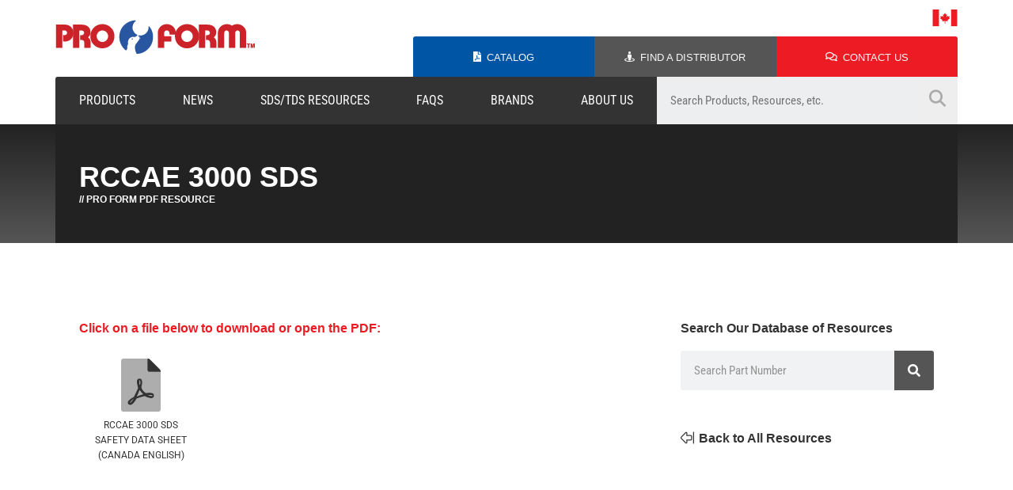

--- FILE ---
content_type: text/html; charset=UTF-8
request_url: https://www.proformproducts.com/resources/rccae-3000-sds/
body_size: 15914
content:
<!DOCTYPE html><html lang="en-US"><head><meta charset="UTF-8"><meta name="viewport" content="width=device-width, initial-scale=1.0, viewport-fit=cover" /><title>
RCCAE 3000 SDS &#8211; Pro Form</title><meta name='robots' content='max-image-preview:large' /><link rel='dns-prefetch' href='//proformproducts.com' /><link rel='dns-prefetch' href='//www.googletagmanager.com' /><link rel='dns-prefetch' href='//cdn.jsdelivr.net' /><link rel='dns-prefetch' href='//fonts.googleapis.com' /><link rel="alternate" title="oEmbed (JSON)" type="application/json+oembed" href="https://proformproducts.com/wp-json/oembed/1.0/embed?url=https%3A%2F%2Fproformproducts.com%2Fresources%2Frccae-3000-sds%2F" /><link rel="alternate" title="oEmbed (XML)" type="text/xml+oembed" href="https://proformproducts.com/wp-json/oembed/1.0/embed?url=https%3A%2F%2Fproformproducts.com%2Fresources%2Frccae-3000-sds%2F&#038;format=xml" /><style id='wp-img-auto-sizes-contain-inline-css' type='text/css'>img:is([sizes=auto i],[sizes^="auto," i]){contain-intrinsic-size:3000px 1500px}</style><link data-optimized="1" rel='stylesheet' id='wp-block-library-css' href='https://proformproducts.com/wp-content/litespeed/css/64ff24688b15b12a64d16166ff109db3.css?ver=41fe1' type='text/css' media='all' /><style id='classic-theme-styles-inline-css' type='text/css'>/*! This file is auto-generated */
.wp-block-button__link{color:#fff;background-color:#32373c;border-radius:9999px;box-shadow:none;text-decoration:none;padding:calc(.667em + 2px) calc(1.333em + 2px);font-size:1.125em}.wp-block-file__button{background:#32373c;color:#fff;text-decoration:none}</style><link data-optimized="1" rel='stylesheet' id='slick-styles-css' href='https://proformproducts.com/wp-content/litespeed/css/dcdbab93d615edf78fee8d08bf817b84.css?ver=17b84' type='text/css' media='all' /><link data-optimized="1" rel='stylesheet' id='theme-style-css' href='https://proformproducts.com/wp-content/litespeed/css/e2a8aa64aea08429f9734d48d77ed212.css?ver=47996' type='text/css' media='all' /><link data-optimized="1" rel='stylesheet' id='tablets-css' href='https://proformproducts.com/wp-content/litespeed/css/98e99658ba73b50e7bf2c8dd54579f3e.css?ver=a50ad' type='text/css' media='screen and (max-width: 1024px)' /><link data-optimized="1" rel='stylesheet' id='mobile-css' href='https://proformproducts.com/wp-content/litespeed/css/8eb78dcd92f2355a57c474b9d09933d3.css?ver=f5855' type='text/css' media='screen and (max-width: 767px)' /><link data-optimized="1" rel='stylesheet' id='google-fonts-css' href='https://proformproducts.com/wp-content/litespeed/css/380569e043e51ad20ceaa1edde788590.css?ver=88590' type='text/css' media='all' /><link data-optimized="1" rel='stylesheet' id='canadian-specific-styles-css' href='https://proformproducts.com/wp-content/litespeed/css/7d400b45b5ade305347c42024c9728ac.css?ver=22c5f' type='text/css' media='all' /><link data-optimized="1" rel='stylesheet' id='elementor-frontend-css' href='https://proformproducts.com/wp-content/litespeed/css/cc26319b513fd76af41e72f2681fc9ef.css?ver=a0d54' type='text/css' media='all' /><link data-optimized="1" rel='stylesheet' id='widget-image-css' href='https://proformproducts.com/wp-content/litespeed/css/0d67f73ed9f0b29f2b8cc96915d149e2.css?ver=747ce' type='text/css' media='all' /><link data-optimized="1" rel='stylesheet' id='widget-heading-css' href='https://proformproducts.com/wp-content/litespeed/css/1ac47b6d18d17687dc534cb264efce45.css?ver=b4f27' type='text/css' media='all' /><link data-optimized="1" rel='stylesheet' id='e-popup-css' href='https://proformproducts.com/wp-content/litespeed/css/bdd28d9814ccbc34bea34b5fa2ed7db3.css?ver=11fa8' type='text/css' media='all' /><link data-optimized="1" rel='stylesheet' id='widget-nav-menu-css' href='https://proformproducts.com/wp-content/litespeed/css/46cce312458433327431b6d3d830df70.css?ver=1eeac' type='text/css' media='all' /><link data-optimized="1" rel='stylesheet' id='widget-spacer-css' href='https://proformproducts.com/wp-content/litespeed/css/4ec96a38da38e94c91140018756b1e9f.css?ver=d432e' type='text/css' media='all' /><link data-optimized="1" rel='stylesheet' id='widget-icon-list-css' href='https://proformproducts.com/wp-content/litespeed/css/e78b44faf76a1c5e0edc697c58d7d708.css?ver=e1c0d' type='text/css' media='all' /><link data-optimized="1" rel='stylesheet' id='widget-social-icons-css' href='https://proformproducts.com/wp-content/litespeed/css/30ffe81c0fc73d32601f2b28939e1b3f.css?ver=005b7' type='text/css' media='all' /><link data-optimized="1" rel='stylesheet' id='e-apple-webkit-css' href='https://proformproducts.com/wp-content/litespeed/css/924111508d4bc643219f593519bf9926.css?ver=c49f6' type='text/css' media='all' /><link data-optimized="1" rel='stylesheet' id='widget-search-form-css' href='https://proformproducts.com/wp-content/litespeed/css/d62cddd3a9a9e44de9826ca5476f802f.css?ver=d71db' type='text/css' media='all' /><link data-optimized="1" rel='stylesheet' id='elementor-icons-css' href='https://proformproducts.com/wp-content/litespeed/css/47a0b23a0fc5f913b68ed1a2b7cf8589.css?ver=1421a' type='text/css' media='all' /><link data-optimized="1" rel='stylesheet' id='elementor-post-9608-css' href='https://proformproducts.com/wp-content/litespeed/css/20b0ad652c3bed45f03a829a6b69fcce.css?ver=7779a' type='text/css' media='all' /><link data-optimized="1" rel='stylesheet' id='elementor-post-9612-css' href='https://proformproducts.com/wp-content/litespeed/css/83a71433d0e31602227888ded71b78ac.css?ver=a0819' type='text/css' media='all' /><link data-optimized="1" rel='stylesheet' id='elementor-post-9505-css' href='https://proformproducts.com/wp-content/litespeed/css/7e300dfb8e09bcf273dcbb222ec4deff.css?ver=dbf28' type='text/css' media='all' /><link data-optimized="1" rel='stylesheet' id='elementor-post-10566-css' href='https://proformproducts.com/wp-content/litespeed/css/dd0d960ad4ed4791a79d0ecefc2dd44c.css?ver=58663' type='text/css' media='all' /><link data-optimized="1" rel='stylesheet' id='elementor-post-9376-css' href='https://proformproducts.com/wp-content/litespeed/css/807132a999b386cadf489b29037856d9.css?ver=fee1c' type='text/css' media='all' /><link data-optimized="1" rel='stylesheet' id='elementor-gf-local-robotocondensed-css' href='https://proformproducts.com/wp-content/litespeed/css/ff139f3ae1515e9e532094273bc4605e.css?ver=2db3a' type='text/css' media='all' /><link data-optimized="1" rel='stylesheet' id='elementor-gf-local-roboto-css' href='https://proformproducts.com/wp-content/litespeed/css/03bb948e8e387aea67b499c27d62f6a8.css?ver=d3e3e' type='text/css' media='all' /><link data-optimized="1" rel='stylesheet' id='elementor-gf-local-opensans-css' href='https://proformproducts.com/wp-content/litespeed/css/d0de5b3c1fa8f258b889b40ba2ac0f62.css?ver=5f3ae' type='text/css' media='all' />
<script type="text/javascript" src="https://proformproducts.com/wp-includes/js/jquery/jquery.min.js?ver=3.7.1" id="jquery-core-js"></script> <script type="text/javascript" id="theme-script-js-extra" src="[data-uri]" defer></script> 
 <script type="text/javascript" src="https://www.googletagmanager.com/gtag/js?id=GT-M6PFRGMX" id="google_gtagjs-js" defer data-deferred="1"></script> <script type="text/javascript" id="google_gtagjs-js-after" src="[data-uri]" defer></script> <link rel="https://api.w.org/" href="https://proformproducts.com/wp-json/" /><link rel="alternate" title="JSON" type="application/json" href="https://proformproducts.com/wp-json/wp/v2/resources/31138" /><link rel="canonical" href="https://proformproducts.com/resources/rccae-3000-sds/" /><meta name="generator" content="Site Kit by Google 1.168.0" /><meta name="google-site-verification" content="k9VQ1Kn_E4LwkOBUV9sNGJjb7sxJfgSbjfrjrmDSNYs"><meta name="generator" content="Elementor 3.30.2; features: additional_custom_breakpoints; settings: css_print_method-external, google_font-enabled, font_display-auto"><style>.e-con.e-parent:nth-of-type(n+4):not(.e-lazyloaded):not(.e-no-lazyload),.e-con.e-parent:nth-of-type(n+4):not(.e-lazyloaded):not(.e-no-lazyload) *{background-image:none!important}@media screen and (max-height:1024px){.e-con.e-parent:nth-of-type(n+3):not(.e-lazyloaded):not(.e-no-lazyload),.e-con.e-parent:nth-of-type(n+3):not(.e-lazyloaded):not(.e-no-lazyload) *{background-image:none!important}}@media screen and (max-height:640px){.e-con.e-parent:nth-of-type(n+2):not(.e-lazyloaded):not(.e-no-lazyload),.e-con.e-parent:nth-of-type(n+2):not(.e-lazyloaded):not(.e-no-lazyload) *{background-image:none!important}}</style><link rel="icon" href="https://s3.us-east-1.wasabisys.com/proform/Pro-Form-icon-200x200.png" sizes="32x32" /><link rel="icon" href="https://s3.us-east-1.wasabisys.com/proform/Pro-Form-icon-200x200.png" sizes="192x192" /><link rel="apple-touch-icon" href="https://s3.us-east-1.wasabisys.com/proform/Pro-Form-icon-200x200.png" /><meta name="msapplication-TileImage" content="https://s3.us-east-1.wasabisys.com/proform/Pro-Form-icon-380x381.png" /></head><body class="wp-singular resources-template-default single single-resources postid-31138 wp-custom-logo wp-theme-proform region-ca-en elementor-default elementor-template-full-width elementor-kit-9608 elementor-page-9376"><div data-elementor-type="header" data-elementor-id="9505" class="elementor elementor-9505 elementor-location-header" data-elementor-post-type="elementor_library"><section class="elementor-section elementor-top-section elementor-element elementor-element-37d9877 elementor-section-boxed elementor-section-height-default elementor-section-height-default" data-id="37d9877" data-element_type="section" id="header"><div class="elementor-container elementor-column-gap-no"><div class="elementor-column elementor-col-50 elementor-top-column elementor-element elementor-element-bf5ffc5" data-id="bf5ffc5" data-element_type="column"><div class="elementor-widget-wrap elementor-element-populated"><div class="elementor-element elementor-element-89684e0 elementor-widget-tablet__width-auto elementor-widget elementor-widget-shortcode" data-id="89684e0" data-element_type="widget" data-widget_type="shortcode.default"><div class="elementor-widget-container"><div class="elementor-shortcode"><a href="https://proformproducts.com/ca/en/pro-form/"><img data-lazyloaded="1" src="[data-uri]" class="website-logo" data-src="https://s3.us-east-1.wasabisys.com/proform/pro-form-logo-canada-tm.png" alt="Pro Form Products Ltd."><noscript><img class="website-logo" src="https://s3.us-east-1.wasabisys.com/proform/pro-form-logo-canada-tm.png" alt="Pro Form Products Ltd."></noscript></a></div></div></div></div></div><div class="elementor-column elementor-col-50 elementor-top-column elementor-element elementor-element-4d152c5" data-id="4d152c5" data-element_type="column"><div class="elementor-widget-wrap elementor-element-populated"><div class="elementor-element elementor-element-4793092 elementor-widget-tablet__width-initial elementor-widget-mobile__width-initial elementor-absolute elementor-widget elementor-widget-shortcode" data-id="4793092" data-element_type="widget" data-settings="{&quot;_position&quot;:&quot;absolute&quot;}" data-widget_type="shortcode.default"><div class="elementor-widget-container"><div class="elementor-shortcode">
<a class="open_region_selector" href="#">
<img data-lazyloaded="1" src="[data-uri]" class="custom_shortcode-flag" data-src="https://proformproducts.com/wp-content/themes/proform/assets/images/ca-flag.png" /><noscript><img class="custom_shortcode-flag"
src="https://proformproducts.com/wp-content/themes/proform/assets/images/ca-flag.png" /></noscript>
</a> <script src="[data-uri]" defer></script> </div></div></div><section class="elementor-section elementor-inner-section elementor-element elementor-element-28e63f6 elementor-section-boxed elementor-section-height-default elementor-section-height-default" data-id="28e63f6" data-element_type="section"><div class="elementor-container elementor-column-gap-default"><div class="make-column-clickable-elementor elementor-column elementor-col-33 elementor-inner-column elementor-element elementor-element-b1fab8e" style="cursor: pointer;" data-column-clickable="https://proformproducts.com/catalog/" data-column-clickable-blank="_self" data-id="b1fab8e" data-element_type="column" data-settings="{&quot;background_background&quot;:&quot;classic&quot;}"><div class="elementor-widget-wrap elementor-element-populated"><div class="elementor-element elementor-element-a4a04ee elementor-widget__width-auto elementor-view-default elementor-widget elementor-widget-icon" data-id="a4a04ee" data-element_type="widget" data-widget_type="icon.default"><div class="elementor-widget-container"><div class="elementor-icon-wrapper">
<a class="elementor-icon" href="https://proformproducts.com/catalog/">
<i aria-hidden="true" class="fas fa-file-pdf"></i>			</a></div></div></div><div class="elementor-element elementor-element-fa78d92 elementor-widget__width-auto elementor-widget elementor-widget-heading" data-id="fa78d92" data-element_type="widget" data-widget_type="heading.default"><div class="elementor-widget-container"><p class="elementor-heading-title elementor-size-default"><a href="https://proformproducts.com/catalog/">Catalog</a></p></div></div></div></div><div class="make-column-clickable-elementor elementor-column elementor-col-33 elementor-inner-column elementor-element elementor-element-3bcf1ae" style="cursor: pointer;" data-column-clickable="https://proformproducts.com/distributors/" data-column-clickable-blank="_self" data-id="3bcf1ae" data-element_type="column" data-settings="{&quot;background_background&quot;:&quot;classic&quot;}"><div class="elementor-widget-wrap elementor-element-populated"><div class="elementor-element elementor-element-01f348d elementor-widget__width-auto elementor-view-default elementor-widget elementor-widget-icon" data-id="01f348d" data-element_type="widget" data-widget_type="icon.default"><div class="elementor-widget-container"><div class="elementor-icon-wrapper">
<a class="elementor-icon" href="https://proformproducts.com/distributors/">
<i aria-hidden="true" class="fas fa-street-view"></i>			</a></div></div></div><div class="elementor-element elementor-element-ff6afde elementor-widget__width-auto elementor-widget elementor-widget-heading" data-id="ff6afde" data-element_type="widget" data-widget_type="heading.default"><div class="elementor-widget-container"><p class="elementor-heading-title elementor-size-default"><a href="https://proformproducts.com/distributors/">Find A Distributor</a></p></div></div></div></div><div class="make-column-clickable-elementor elementor-column elementor-col-33 elementor-inner-column elementor-element elementor-element-5fdac0d" style="cursor: pointer;" data-column-clickable="https://proformproducts.com/contact/" data-column-clickable-blank="_self" data-id="5fdac0d" data-element_type="column" data-settings="{&quot;background_background&quot;:&quot;classic&quot;}"><div class="elementor-widget-wrap elementor-element-populated"><div class="elementor-element elementor-element-0e1632f elementor-widget__width-auto elementor-view-default elementor-widget elementor-widget-icon" data-id="0e1632f" data-element_type="widget" data-widget_type="icon.default"><div class="elementor-widget-container"><div class="elementor-icon-wrapper">
<a class="elementor-icon" href="https://proformproducts.com/contact/">
<i aria-hidden="true" class="far fa-comments"></i>			</a></div></div></div><div class="elementor-element elementor-element-24e6cb4 elementor-widget__width-auto elementor-widget elementor-widget-heading" data-id="24e6cb4" data-element_type="widget" data-widget_type="heading.default"><div class="elementor-widget-container"><p class="elementor-heading-title elementor-size-default"><a href="https://proformproducts.com/contact/">Contact Us</a></p></div></div></div></div></div></section></div></div></div></section><section class="elementor-section elementor-top-section elementor-element elementor-element-02ce243 elementor-section-boxed elementor-section-height-default elementor-section-height-default" data-id="02ce243" data-element_type="section"><div class="elementor-container elementor-column-gap-no"><div class="elementor-column elementor-col-66 elementor-top-column elementor-element elementor-element-cc8738f" data-id="cc8738f" data-element_type="column" data-settings="{&quot;background_background&quot;:&quot;classic&quot;}"><div class="elementor-widget-wrap elementor-element-populated"><div class="elementor-element elementor-element-1f7a907 elementor-nav-menu__align-justify elementor-nav-menu--dropdown-mobile elementor-nav-menu__text-align-aside elementor-nav-menu--toggle elementor-nav-menu--burger elementor-widget elementor-widget-nav-menu" data-id="1f7a907" data-element_type="widget" data-settings="{&quot;layout&quot;:&quot;horizontal&quot;,&quot;submenu_icon&quot;:{&quot;value&quot;:&quot;&lt;i class=\&quot;fas fa-caret-down\&quot;&gt;&lt;\/i&gt;&quot;,&quot;library&quot;:&quot;fa-solid&quot;},&quot;toggle&quot;:&quot;burger&quot;}" data-widget_type="nav-menu.default"><div class="elementor-widget-container"><nav aria-label="Menu" class="elementor-nav-menu--main elementor-nav-menu__container elementor-nav-menu--layout-horizontal e--pointer-background e--animation-fade"><ul id="menu-1-1f7a907" class="elementor-nav-menu"><li class="menu-item menu-item-type-post_type_archive menu-item-object-products"><a class="elementor-item" href="https://proformproducts.com/products">Products</a></li><li class="menu-item menu-item-type-post_type_archive menu-item-object-products"><a class="elementor-item" href="https://proformproducts.com/news/">News</a></li><li class="menu-item menu-item-type-post_type_archive menu-item-object-products"><a class="elementor-item" href="https://proformproducts.com/resources">SDS/TDS Resources</a></li><li class="menu-item menu-item-type-post_type_archive menu-item-object-products"><a class="elementor-item" href="https://proformproducts.com/faqs">FAQs</a></li><li class="menu-item menu-item-type-post_type_archive menu-item-object-products"><a class="elementor-item" href="https://proformproducts.com/ca/en/brands/">Brands</a></li><li class="menu-item menu-item-type-post_type_archive menu-item-object-products"><a class="elementor-item" href="https://proformproducts.com/about-us/">About Us</a></li></ul></nav><div class="elementor-menu-toggle" role="button" tabindex="0" aria-label="Menu Toggle" aria-expanded="false">
<i aria-hidden="true" role="presentation" class="elementor-menu-toggle__icon--open eicon-menu-bar"></i><i aria-hidden="true" role="presentation" class="elementor-menu-toggle__icon--close eicon-close"></i></div><nav class="elementor-nav-menu--dropdown elementor-nav-menu__container" aria-hidden="true"><ul id="menu-2-1f7a907" class="elementor-nav-menu"><li class="menu-item menu-item-type-post_type_archive menu-item-object-products"><a class="elementor-item" href="https://proformproducts.com/products">Products</a></li><li class="menu-item menu-item-type-post_type_archive menu-item-object-products"><a class="elementor-item" href="https://proformproducts.com/news/">News</a></li><li class="menu-item menu-item-type-post_type_archive menu-item-object-products"><a class="elementor-item" href="https://proformproducts.com/resources">SDS/TDS Resources</a></li><li class="menu-item menu-item-type-post_type_archive menu-item-object-products"><a class="elementor-item" href="https://proformproducts.com/faqs">FAQs</a></li><li class="menu-item menu-item-type-post_type_archive menu-item-object-products"><a class="elementor-item" href="https://proformproducts.com/ca/en/brands/">Brands</a></li><li class="menu-item menu-item-type-post_type_archive menu-item-object-products"><a class="elementor-item" href="https://proformproducts.com/about-us/">About Us</a></li></ul></nav></div></div></div></div><div class="elementor-column elementor-col-33 elementor-top-column elementor-element elementor-element-2c1c6c7" data-id="2c1c6c7" data-element_type="column" data-settings="{&quot;background_background&quot;:&quot;classic&quot;}"><div class="elementor-widget-wrap elementor-element-populated"><div class="elementor-element elementor-element-278a2f9 elementor-widget elementor-widget-shortcode" data-id="278a2f9" data-element_type="widget" data-widget_type="shortcode.default"><div class="elementor-widget-container"><div class="elementor-shortcode"><form role="search" method="get" class="search-form main-search-form" action="https://proformproducts.com/search-results/"><label><span class="screen-reader-text">Search for:</span><input
type="search"
class="search-field"
name="searchwp"
placeholder="Search Products, Resources, etc."
value=""
title="Search for:"
/></label><input type="submit" class="search-submit supplemental-search-submit" value="&#xf002;" /></form></div></div></div></div></div></div></section></div><div data-elementor-type="single" data-elementor-id="9376" class="elementor elementor-9376 elementor-location-single post-31138 resources type-resources status-publish hentry type-safety-data-sheet" data-elementor-post-type="elementor_library"><section class="elementor-section elementor-top-section elementor-element elementor-element-2547d815 elementor-section-height-min-height elementor-section-boxed elementor-section-height-default elementor-section-items-middle" data-id="2547d815" data-element_type="section" data-settings="{&quot;background_background&quot;:&quot;gradient&quot;}"><div class="elementor-container elementor-column-gap-default"><div class="elementor-column elementor-col-100 elementor-top-column elementor-element elementor-element-6148ca49" data-id="6148ca49" data-element_type="column" data-settings="{&quot;background_background&quot;:&quot;classic&quot;}"><div class="elementor-widget-wrap elementor-element-populated"><div class="elementor-element elementor-element-2a8b8ad5 elementor-widget elementor-widget-heading" data-id="2a8b8ad5" data-element_type="widget" data-widget_type="heading.default"><div class="elementor-widget-container"><h1 class="elementor-heading-title elementor-size-default">RCCAE 3000 SDS</h1></div></div><div class="elementor-element elementor-element-a0f06df elementor-widget elementor-widget-heading" data-id="a0f06df" data-element_type="widget" data-widget_type="heading.default"><div class="elementor-widget-container"><p class="elementor-heading-title elementor-size-default">// Pro Form PDF Resource</p></div></div></div></div></div></section><section class="elementor-section elementor-top-section elementor-element elementor-element-70b9bfd elementor-section-boxed elementor-section-height-default elementor-section-height-default" data-id="70b9bfd" data-element_type="section"><div class="elementor-container elementor-column-gap-default"><div class="elementor-column elementor-col-100 elementor-top-column elementor-element elementor-element-476cc44" data-id="476cc44" data-element_type="column"><div class="elementor-widget-wrap elementor-element-populated"><div class="elementor-element elementor-element-87f4235 elementor-widget elementor-widget-spacer" data-id="87f4235" data-element_type="widget" data-widget_type="spacer.default"><div class="elementor-widget-container"><div class="elementor-spacer"><div class="elementor-spacer-inner"></div></div></div></div></div></div></div></section><section class="elementor-section elementor-top-section elementor-element elementor-element-30d61f1 elementor-section-boxed elementor-section-height-default elementor-section-height-default" data-id="30d61f1" data-element_type="section"><div class="elementor-container elementor-column-gap-wider"><div class="elementor-column elementor-col-66 elementor-top-column elementor-element elementor-element-b30eba9" data-id="b30eba9" data-element_type="column"><div class="elementor-widget-wrap elementor-element-populated"><div class="elementor-element elementor-element-c3eb465 elementor-widget elementor-widget-heading" data-id="c3eb465" data-element_type="widget" data-widget_type="heading.default"><div class="elementor-widget-container"><p class="elementor-heading-title elementor-size-default">Click on a file below to download or open the PDF:</p></div></div><div class="elementor-element elementor-element-088ba5c elementor-widget elementor-widget-shortcode" data-id="088ba5c" data-element_type="widget" data-widget_type="shortcode.default"><div class="elementor-widget-container"><div class="elementor-shortcode"><div class="resource-file"><a target="_blank" href="https://s3.us-east-1.wasabisys.com/proform/RCCAE3000-SDS-R11-30-22-EN.pdf"><i class="fad fa-file-pdf"></i><span>RCCAE 3000 SDS<br>Safety Data Sheet<br>(Canada English)</span></a></div><input type="hidden" id="redirect_on_language" value="" /></div></div></div></div></div><div class="elementor-column elementor-col-33 elementor-top-column elementor-element elementor-element-1bf872f" data-id="1bf872f" data-element_type="column"><div class="elementor-widget-wrap elementor-element-populated"><div class="elementor-element elementor-element-40b5de1 elementor-widget elementor-widget-heading" data-id="40b5de1" data-element_type="widget" data-widget_type="heading.default"><div class="elementor-widget-container"><p class="elementor-heading-title elementor-size-default">Search Our Database of Resources</p></div></div><div class="elementor-element elementor-element-1cd4e1c elementor-search-form--skin-classic elementor-search-form--button-type-icon elementor-search-form--icon-search elementor-widget elementor-widget-search-form" data-id="1cd4e1c" data-element_type="widget" data-settings="{&quot;skin&quot;:&quot;classic&quot;}" data-widget_type="search-form.default"><div class="elementor-widget-container">
<search role="search"><form class="elementor-search-form" action="https://proformproducts.com" method="get"><div class="elementor-search-form__container">
<label class="elementor-screen-only" for="elementor-search-form-1cd4e1c">Search</label>
<input id="elementor-search-form-1cd4e1c" placeholder="Search Part Number" class="elementor-search-form__input" type="search" name="s" value="">
<button class="elementor-search-form__submit" type="submit" aria-label="Search">
<i aria-hidden="true" class="fas fa-search"></i>													</button></div></form>
</search></div></div><div class="elementor-element elementor-element-8bb17dd elementor-widget elementor-widget-spacer" data-id="8bb17dd" data-element_type="widget" data-widget_type="spacer.default"><div class="elementor-widget-container"><div class="elementor-spacer"><div class="elementor-spacer-inner"></div></div></div></div><div class="elementor-element elementor-element-981a344 elementor-widget__width-auto elementor-view-default elementor-widget elementor-widget-icon" data-id="981a344" data-element_type="widget" data-widget_type="icon.default"><div class="elementor-widget-container"><div class="elementor-icon-wrapper">
<a class="elementor-icon" href="https://proformproducts.com/resources/">
<i aria-hidden="true" class="fal fa-arrow-alt-from-right"></i>			</a></div></div></div><div class="elementor-element elementor-element-5314542 elementor-widget__width-auto elementor-widget elementor-widget-heading" data-id="5314542" data-element_type="widget" data-widget_type="heading.default"><div class="elementor-widget-container"><p class="elementor-heading-title elementor-size-default"><a href="https://proformproducts.com/resources/">Back to All Resources</a></p></div></div></div></div></div></section><section class="elementor-section elementor-top-section elementor-element elementor-element-3c8565d elementor-section-boxed elementor-section-height-default elementor-section-height-default" data-id="3c8565d" data-element_type="section"><div class="elementor-container elementor-column-gap-wider"><div class="elementor-column elementor-col-100 elementor-top-column elementor-element elementor-element-33d9973" data-id="33d9973" data-element_type="column"><div class="elementor-widget-wrap elementor-element-populated"><div class="elementor-element elementor-element-e3c59fb elementor-widget elementor-widget-shortcode" data-id="e3c59fb" data-element_type="widget" data-widget_type="shortcode.default"><div class="elementor-widget-container"><div class="elementor-shortcode"></div></div></div></div></div></div></section><section class="elementor-section elementor-top-section elementor-element elementor-element-68c2098 elementor-section-boxed elementor-section-height-default elementor-section-height-default" data-id="68c2098" data-element_type="section"><div class="elementor-container elementor-column-gap-default"><div class="elementor-column elementor-col-100 elementor-top-column elementor-element elementor-element-afc8358" data-id="afc8358" data-element_type="column"><div class="elementor-widget-wrap elementor-element-populated"><div class="elementor-element elementor-element-835098b elementor-widget elementor-widget-spacer" data-id="835098b" data-element_type="widget" data-widget_type="spacer.default"><div class="elementor-widget-container"><div class="elementor-spacer"><div class="elementor-spacer-inner"></div></div></div></div></div></div></div></section></div><div data-elementor-type="footer" data-elementor-id="10566" class="elementor elementor-10566 elementor-location-footer" data-elementor-post-type="elementor_library"><section class="elementor-section elementor-top-section elementor-element elementor-element-e112264 elementor-section-boxed elementor-section-height-default elementor-section-height-default" data-id="e112264" data-element_type="section"><div class="elementor-container elementor-column-gap-default"><div class="elementor-column elementor-col-100 elementor-top-column elementor-element elementor-element-2403391" data-id="2403391" data-element_type="column"><div class="elementor-widget-wrap elementor-element-populated"><div class="elementor-element elementor-element-6275cbb elementor-widget elementor-widget-spacer" data-id="6275cbb" data-element_type="widget" data-widget_type="spacer.default"><div class="elementor-widget-container"><div class="elementor-spacer"><div class="elementor-spacer-inner"></div></div></div></div></div></div></div></section><section class="elementor-section elementor-top-section elementor-element elementor-element-f47ea8c elementor-section-boxed elementor-section-height-default elementor-section-height-default" data-id="f47ea8c" data-element_type="section" data-settings="{&quot;background_background&quot;:&quot;classic&quot;}"><div class="elementor-container elementor-column-gap-custom"><div class="elementor-column elementor-col-33 elementor-top-column elementor-element elementor-element-b1be6f5" data-id="b1be6f5" data-element_type="column"><div class="elementor-widget-wrap elementor-element-populated"><div class="elementor-element elementor-element-7f895f1 elementor-widget elementor-widget-image" data-id="7f895f1" data-element_type="widget" data-widget_type="image.default"><div class="elementor-widget-container">
<img data-lazyloaded="1" src="[data-uri]" width="160" height="34" data-src="https://s3.us-east-1.wasabisys.com/proform/Pro-Form-Untitled-300-%C3%97-200-px_transparent_outline-1.png" class="attachment-large size-large wp-image-33175" alt="" /><noscript><img width="160" height="34" src="https://s3.us-east-1.wasabisys.com/proform/Pro-Form-Untitled-300-%C3%97-200-px_transparent_outline-1.png" class="attachment-large size-large wp-image-33175" alt="" /></noscript></div></div><div class="elementor-element elementor-element-43af1f7 elementor-widget elementor-widget-heading" data-id="43af1f7" data-element_type="widget" data-widget_type="heading.default"><div class="elementor-widget-container"><p class="elementor-heading-title elementor-size-default">604 McGeachie Drive<br>
Milton, Ontario Canada<br>
L9T 3Y5</p></div></div><div class="elementor-element elementor-element-da681d6 elementor-widget__width-initial elementor-widget elementor-widget-heading" data-id="da681d6" data-element_type="widget" data-widget_type="heading.default"><div class="elementor-widget-container"><p class="elementor-heading-title elementor-size-small">The <u>Pro Form</u> logo, <u>Pro Form</u> and all of the product and service names of <u>Pro Form</u> are trademarks or registered trademarks of Axalta Coating Systems, LLC and/or its affiliates. Other trademarks are the property of their respective owners.</p></div></div><div class="elementor-element elementor-element-8b338bc elementor-widget__width-initial elementor-widget elementor-widget-spacer" data-id="8b338bc" data-element_type="widget" data-widget_type="spacer.default"><div class="elementor-widget-container"><div class="elementor-spacer"><div class="elementor-spacer-inner"></div></div></div></div><div class="elementor-element elementor-element-ab717b1 elementor-widget__width-initial elementor-widget elementor-widget-image" data-id="ab717b1" data-element_type="widget" data-widget_type="image.default"><div class="elementor-widget-container">
<img data-lazyloaded="1" src="[data-uri]" data-src="https://s3.us-east-1.wasabisys.com/proform/Axalta-Logo-Red.png" title="Axalta &#8211; Logo &#8211; Red" alt="Axalta - Logo - Red" loading="lazy" /><noscript><img src="https://s3.us-east-1.wasabisys.com/proform/Axalta-Logo-Red.png" title="Axalta &#8211; Logo &#8211; Red" alt="Axalta - Logo - Red" loading="lazy" /></noscript></div></div><div class="elementor-element elementor-element-bb96c6f elementor-widget__width-initial elementor-widget elementor-widget-heading" data-id="bb96c6f" data-element_type="widget" data-widget_type="heading.default"><div class="elementor-widget-container"><p class="elementor-heading-title elementor-size-small"><a href="https://www.axalta.com/corporate/en_US/privacy.html" target="_blank">Privacy Statement </a></p></div></div><div class="elementor-element elementor-element-c40b3b3 elementor-widget__width-initial elementor-widget elementor-widget-heading" data-id="c40b3b3" data-element_type="widget" data-widget_type="heading.default"><div class="elementor-widget-container"><p class="elementor-heading-title elementor-size-small"><a href="https://www.axalta.com/corporate/en_US/terms-of-use.html" target="_blank"> |</a></p></div></div><div class="elementor-element elementor-element-61fe8c6 elementor-widget__width-initial elementor-widget elementor-widget-heading" data-id="61fe8c6" data-element_type="widget" data-widget_type="heading.default"><div class="elementor-widget-container"><p class="elementor-heading-title elementor-size-small"><a href="https://www.axalta.com/corporate/en_US/terms-of-use.html" target="_blank">Terms of use</a></p></div></div></div></div><div class="elementor-column elementor-col-33 elementor-top-column elementor-element elementor-element-5c63b47" data-id="5c63b47" data-element_type="column"><div class="elementor-widget-wrap elementor-element-populated"><div class="elementor-element elementor-element-f668883 elementor-widget elementor-widget-heading" data-id="f668883" data-element_type="widget" data-widget_type="heading.default"><div class="elementor-widget-container"><p class="elementor-heading-title elementor-size-default">Contact Us</p></div></div><div class="elementor-element elementor-element-7a3081e elementor-mobile-align-center elementor-icon-list--layout-traditional elementor-list-item-link-full_width elementor-widget elementor-widget-icon-list" data-id="7a3081e" data-element_type="widget" data-widget_type="icon-list.default"><div class="elementor-widget-container"><ul class="elementor-icon-list-items"><li class="elementor-icon-list-item">
<a href="tel:905-878-4990"><span class="elementor-icon-list-text">Phone: 905-878-4990</span>
</a></li><li class="elementor-icon-list-item">
<a href="tel:1-800-387-7981"><span class="elementor-icon-list-text">Toll Free: 1-800-387-7981</span>
</a></li></ul></div></div><div class="elementor-element elementor-element-f097e6d elementor-mobile-align-center elementor-icon-list--layout-traditional elementor-list-item-link-full_width elementor-widget elementor-widget-icon-list" data-id="f097e6d" data-element_type="widget" data-widget_type="icon-list.default"><div class="elementor-widget-container"><ul class="elementor-icon-list-items"><li class="elementor-icon-list-item">
<span class="elementor-icon-list-text">Fax: 905-878-1189</span></li></ul></div></div><div class="elementor-element elementor-element-fc8cf05 elementor-mobile-align-center elementor-icon-list--layout-traditional elementor-list-item-link-full_width elementor-widget elementor-widget-icon-list" data-id="fc8cf05" data-element_type="widget" data-widget_type="icon-list.default"><div class="elementor-widget-container"><ul class="elementor-icon-list-items"><li class="elementor-icon-list-item">
<a href="/cdn-cgi/l/email-protection#462f28202906756877747f687f7168777276"><span class="elementor-icon-list-text">Email: <span class="__cf_email__" data-cfemail="9af3f4fcf5daeae8f5fcf5e8f7eae8f5feeff9eee9b4f9f5f7">[email&#160;protected]</span></span>
</a></li></ul></div></div></div></div><div class="elementor-column elementor-col-33 elementor-top-column elementor-element elementor-element-57f63a9" data-id="57f63a9" data-element_type="column"><div class="elementor-widget-wrap elementor-element-populated"><div class="elementor-element elementor-element-940d83f e-grid-align-right e-grid-align-mobile-center elementor-shape-rounded elementor-grid-0 elementor-widget elementor-widget-social-icons" data-id="940d83f" data-element_type="widget" data-widget_type="social-icons.default"><div class="elementor-widget-container"><div class="elementor-social-icons-wrapper elementor-grid" role="list">
<span class="elementor-grid-item" role="listitem">
<a class="elementor-icon elementor-social-icon elementor-social-icon-youtube elementor-repeater-item-c3720b6" href="https://www.youtube.com/channel/UCCtE_Om0c-DdOaMGdhNGVuA/videos" target="_blank">
<span class="elementor-screen-only">Youtube</span>
<i class="fab fa-youtube"></i>					</a>
</span>
<span class="elementor-grid-item" role="listitem">
<a class="elementor-icon elementor-social-icon elementor-social-icon-twitter elementor-repeater-item-474194e" href="#" target="_blank">
<span class="elementor-screen-only">Twitter</span>
<i class="fab fa-twitter"></i>					</a>
</span>
<span class="elementor-grid-item" role="listitem">
<a class="elementor-icon elementor-social-icon elementor-social-icon-instagram elementor-repeater-item-9f067dc" href="#" target="_blank">
<span class="elementor-screen-only">Instagram</span>
<i class="fab fa-instagram"></i>					</a>
</span></div></div></div></div></div></div></section><section class="elementor-section elementor-top-section elementor-element elementor-element-bb38d7e elementor-section-content-middle elementor-section-boxed elementor-section-height-default elementor-section-height-default" data-id="bb38d7e" data-element_type="section" data-settings="{&quot;background_background&quot;:&quot;classic&quot;}"><div class="elementor-container elementor-column-gap-default"><div class="elementor-column elementor-col-50 elementor-top-column elementor-element elementor-element-4213a28" data-id="4213a28" data-element_type="column"><div class="elementor-widget-wrap"></div></div><div class="elementor-column elementor-col-50 elementor-top-column elementor-element elementor-element-719c160" data-id="719c160" data-element_type="column"><div class="elementor-widget-wrap elementor-element-populated"><div class="elementor-element elementor-element-3c45bf2 elementor-widget elementor-widget-shortcode" data-id="3c45bf2" data-element_type="widget" data-widget_type="shortcode.default"><div class="elementor-widget-container"><div class="elementor-shortcode"></div></div></div></div></div></div></section><section class="elementor-section elementor-top-section elementor-element elementor-element-f0fad09 elementor-section-boxed elementor-section-height-default elementor-section-height-default" data-id="f0fad09" data-element_type="section"><div class="elementor-container elementor-column-gap-default"><div class="elementor-column elementor-col-100 elementor-top-column elementor-element elementor-element-0c54712" data-id="0c54712" data-element_type="column"><div class="elementor-widget-wrap"></div></div></div></section></div> <script data-cfasync="false" src="/cdn-cgi/scripts/5c5dd728/cloudflare-static/email-decode.min.js"></script><script type="speculationrules">{"prefetch":[{"source":"document","where":{"and":[{"href_matches":"/*"},{"not":{"href_matches":["/wp-*.php","/wp-admin/*","/wp-content/uploads/*","/wp-content/*","/wp-content/plugins/*","/wp-content/themes/proform/*","/*\\?(.+)"]}},{"not":{"selector_matches":"a[rel~=\"nofollow\"]"}},{"not":{"selector_matches":".no-prefetch, .no-prefetch a"}}]},"eagerness":"conservative"}]}</script> <div data-elementor-type="popup" data-elementor-id="9612" class="elementor elementor-9612 elementor-location-popup" data-elementor-settings="{&quot;open_selector&quot;:&quot;.open_region_selector&quot;,&quot;a11y_navigation&quot;:&quot;yes&quot;,&quot;triggers&quot;:[],&quot;timing&quot;:{&quot;times_times&quot;:1,&quot;times&quot;:&quot;yes&quot;}}" data-elementor-post-type="elementor_library"><section class="elementor-section elementor-top-section elementor-element elementor-element-c58559e elementor-section-boxed elementor-section-height-default elementor-section-height-default" data-id="c58559e" data-element_type="section"><div class="elementor-container elementor-column-gap-wider"><div class="elementor-column elementor-col-100 elementor-top-column elementor-element elementor-element-c72f266" data-id="c72f266" data-element_type="column"><div class="elementor-widget-wrap elementor-element-populated"><div class="elementor-element elementor-element-023366e elementor-widget elementor-widget-image" data-id="023366e" data-element_type="widget" data-widget_type="image.default"><div class="elementor-widget-container">
<img data-lazyloaded="1" src="[data-uri]" width="251" height="49" data-src="https://s3.us-east-1.wasabisys.com/proform/pro-form-products-logo-250px.png" class="attachment-large size-large wp-image-9451" alt="" data-srcset="https://s3.us-east-1.wasabisys.com/proform/pro-form-products-logo-250px-200x39.png 200w, https://s3.us-east-1.wasabisys.com/proform/pro-form-products-logo-250px.png 251w" data-sizes="(max-width: 251px) 100vw, 251px" /><noscript><img width="251" height="49" src="https://s3.us-east-1.wasabisys.com/proform/pro-form-products-logo-250px.png" class="attachment-large size-large wp-image-9451" alt="" srcset="https://s3.us-east-1.wasabisys.com/proform/pro-form-products-logo-250px-200x39.png 200w, https://s3.us-east-1.wasabisys.com/proform/pro-form-products-logo-250px.png 251w" sizes="(max-width: 251px) 100vw, 251px" /></noscript></div></div><div class="elementor-element elementor-element-1702ce3 elementor-widget elementor-widget-heading" data-id="1702ce3" data-element_type="widget" data-widget_type="heading.default"><div class="elementor-widget-container"><p class="elementor-heading-title elementor-size-default">Welcome / Bienvenue / Bienvenido</p></div></div><section class="elementor-section elementor-inner-section elementor-element elementor-element-7599d88 elementor-section-content-middle elementor-section-boxed elementor-section-height-default elementor-section-height-default" data-id="7599d88" data-element_type="section"><div class="elementor-container elementor-column-gap-no"><div class="elementor-column elementor-col-100 elementor-inner-column elementor-element elementor-element-68da6a3" data-id="68da6a3" data-element_type="column"><div class="elementor-widget-wrap elementor-element-populated"><div class="elementor-element elementor-element-7f77f3d north-america elementor-widget__width-auto elementor-widget-mobile__width-auto elementor-widget elementor-widget-heading" data-id="7f77f3d" data-element_type="widget" data-widget_type="heading.default"><div class="elementor-widget-container"><h2 class="elementor-heading-title elementor-size-default">Canada</h2></div></div><div class="elementor-element elementor-element-440a983 elementor-widget__width-auto canada-btn region_btn_home elementor-widget elementor-widget-button" data-id="440a983" data-element_type="widget" data-widget_type="button.default"><div class="elementor-widget-container"><div class="elementor-button-wrapper">
<a class="elementor-button elementor-button-link elementor-size-xs" href="https://proformproducts.com/ca/en/pro-form/" data-region="ca-en">
<span class="elementor-button-content-wrapper">
<span class="elementor-button-text">English</span>
</span>
</a></div></div></div><div class="elementor-element elementor-element-7648333 elementor-widget__width-auto region_btn_home elementor-widget elementor-widget-button" data-id="7648333" data-element_type="widget" data-widget_type="button.default"><div class="elementor-widget-container"><div class="elementor-button-wrapper">
<a class="elementor-button elementor-button-link elementor-size-xs" href="https://proformproducts.com/ca/fr/pro-form/" data-region="ca-fr">
<span class="elementor-button-content-wrapper">
<span class="elementor-button-text">Français</span>
</span>
</a></div></div></div></div></div></div></section><section class="elementor-section elementor-inner-section elementor-element elementor-element-043ffb0 elementor-section-content-middle elementor-section-boxed elementor-section-height-default elementor-section-height-default" data-id="043ffb0" data-element_type="section"><div class="elementor-container elementor-column-gap-no"><div class="elementor-column elementor-col-100 elementor-inner-column elementor-element elementor-element-f55a45c" data-id="f55a45c" data-element_type="column"><div class="elementor-widget-wrap elementor-element-populated"><div class="elementor-element elementor-element-0b848cd north-america elementor-widget__width-auto elementor-widget-mobile__width-auto elementor-widget elementor-widget-heading" data-id="0b848cd" data-element_type="widget" data-widget_type="heading.default"><div class="elementor-widget-container"><h2 class="elementor-heading-title elementor-size-default">USA</h2></div></div><div class="elementor-element elementor-element-39fd8e2 elementor-widget__width-auto region_btn_home elementor-widget elementor-widget-button" data-id="39fd8e2" data-element_type="widget" data-widget_type="button.default"><div class="elementor-widget-container"><div class="elementor-button-wrapper">
<a class="elementor-button elementor-button-link elementor-size-xs" href="https://proformproducts.com/us/en/pro-form/" data-region="us-en">
<span class="elementor-button-content-wrapper">
<span class="elementor-button-text">English</span>
</span>
</a></div></div></div><div class="elementor-element elementor-element-aeb396f elementor-widget__width-auto usa-btn region_btn_home elementor-widget elementor-widget-button" data-id="aeb396f" data-element_type="widget" data-widget_type="button.default"><div class="elementor-widget-container"><div class="elementor-button-wrapper">
<a class="elementor-button elementor-button-link elementor-size-xs" href="https://proformproducts.com/us/sp/pro-form/" data-region="us-sp">
<span class="elementor-button-content-wrapper">
<span class="elementor-button-text">Español</span>
</span>
</a></div></div></div></div></div></div></section><section class="elementor-section elementor-inner-section elementor-element elementor-element-6bf739c elementor-section-content-middle elementor-section-boxed elementor-section-height-default elementor-section-height-default" data-id="6bf739c" data-element_type="section"><div class="elementor-container elementor-column-gap-no"><div class="elementor-column elementor-col-100 elementor-inner-column elementor-element elementor-element-400b73b" data-id="400b73b" data-element_type="column"><div class="elementor-widget-wrap elementor-element-populated"><div class="elementor-element elementor-element-746a8d0 international elementor-widget__width-auto elementor-widget-mobile__width-auto elementor-widget elementor-widget-heading" data-id="746a8d0" data-element_type="widget" data-widget_type="heading.default"><div class="elementor-widget-container"><h2 class="elementor-heading-title elementor-size-default">International</h2></div></div><div class="elementor-element elementor-element-f8492e5 elementor-widget__width-auto int-btn region_btn_home elementor-widget elementor-widget-button" data-id="f8492e5" data-element_type="widget" data-widget_type="button.default"><div class="elementor-widget-container"><div class="elementor-button-wrapper">
<a class="elementor-button elementor-button-link elementor-size-xs" href="https://proformproducts.com/us/en/pro-form/" data-region="us-en">
<span class="elementor-button-content-wrapper">
<span class="elementor-button-text">English</span>
</span>
</a></div></div></div></div></div></div></section><div class="elementor-element elementor-element-b9d9ebd elementor-widget elementor-widget-html" data-id="b9d9ebd" data-element_type="widget" data-widget_type="html.default"><div class="elementor-widget-container"> <script src="[data-uri]" defer></script> </div></div></div></div></div></section></div> <script src="[data-uri]" defer></script> <script type="text/javascript" id="elementor-frontend-js-before" src="[data-uri]" defer></script> <script type="text/javascript" id="wp-i18n-js-after" src="[data-uri]" defer></script> <script type="text/javascript" id="elementor-pro-frontend-js-before" src="[data-uri]" defer></script> <script type="text/javascript" src="https://kit.fontawesome.com/fd3bca2f3a.js?ver=3.30.0" id="font-awesome-pro-js" defer data-deferred="1"></script> <script data-no-optimize="1">window.lazyLoadOptions=Object.assign({},{threshold:300},window.lazyLoadOptions||{});!function(t,e){"object"==typeof exports&&"undefined"!=typeof module?module.exports=e():"function"==typeof define&&define.amd?define(e):(t="undefined"!=typeof globalThis?globalThis:t||self).LazyLoad=e()}(this,function(){"use strict";function e(){return(e=Object.assign||function(t){for(var e=1;e<arguments.length;e++){var n,a=arguments[e];for(n in a)Object.prototype.hasOwnProperty.call(a,n)&&(t[n]=a[n])}return t}).apply(this,arguments)}function o(t){return e({},at,t)}function l(t,e){return t.getAttribute(gt+e)}function c(t){return l(t,vt)}function s(t,e){return function(t,e,n){e=gt+e;null!==n?t.setAttribute(e,n):t.removeAttribute(e)}(t,vt,e)}function i(t){return s(t,null),0}function r(t){return null===c(t)}function u(t){return c(t)===_t}function d(t,e,n,a){t&&(void 0===a?void 0===n?t(e):t(e,n):t(e,n,a))}function f(t,e){et?t.classList.add(e):t.className+=(t.className?" ":"")+e}function _(t,e){et?t.classList.remove(e):t.className=t.className.replace(new RegExp("(^|\\s+)"+e+"(\\s+|$)")," ").replace(/^\s+/,"").replace(/\s+$/,"")}function g(t){return t.llTempImage}function v(t,e){!e||(e=e._observer)&&e.unobserve(t)}function b(t,e){t&&(t.loadingCount+=e)}function p(t,e){t&&(t.toLoadCount=e)}function n(t){for(var e,n=[],a=0;e=t.children[a];a+=1)"SOURCE"===e.tagName&&n.push(e);return n}function h(t,e){(t=t.parentNode)&&"PICTURE"===t.tagName&&n(t).forEach(e)}function a(t,e){n(t).forEach(e)}function m(t){return!!t[lt]}function E(t){return t[lt]}function I(t){return delete t[lt]}function y(e,t){var n;m(e)||(n={},t.forEach(function(t){n[t]=e.getAttribute(t)}),e[lt]=n)}function L(a,t){var o;m(a)&&(o=E(a),t.forEach(function(t){var e,n;e=a,(t=o[n=t])?e.setAttribute(n,t):e.removeAttribute(n)}))}function k(t,e,n){f(t,e.class_loading),s(t,st),n&&(b(n,1),d(e.callback_loading,t,n))}function A(t,e,n){n&&t.setAttribute(e,n)}function O(t,e){A(t,rt,l(t,e.data_sizes)),A(t,it,l(t,e.data_srcset)),A(t,ot,l(t,e.data_src))}function w(t,e,n){var a=l(t,e.data_bg_multi),o=l(t,e.data_bg_multi_hidpi);(a=nt&&o?o:a)&&(t.style.backgroundImage=a,n=n,f(t=t,(e=e).class_applied),s(t,dt),n&&(e.unobserve_completed&&v(t,e),d(e.callback_applied,t,n)))}function x(t,e){!e||0<e.loadingCount||0<e.toLoadCount||d(t.callback_finish,e)}function M(t,e,n){t.addEventListener(e,n),t.llEvLisnrs[e]=n}function N(t){return!!t.llEvLisnrs}function z(t){if(N(t)){var e,n,a=t.llEvLisnrs;for(e in a){var o=a[e];n=e,o=o,t.removeEventListener(n,o)}delete t.llEvLisnrs}}function C(t,e,n){var a;delete t.llTempImage,b(n,-1),(a=n)&&--a.toLoadCount,_(t,e.class_loading),e.unobserve_completed&&v(t,n)}function R(i,r,c){var l=g(i)||i;N(l)||function(t,e,n){N(t)||(t.llEvLisnrs={});var a="VIDEO"===t.tagName?"loadeddata":"load";M(t,a,e),M(t,"error",n)}(l,function(t){var e,n,a,o;n=r,a=c,o=u(e=i),C(e,n,a),f(e,n.class_loaded),s(e,ut),d(n.callback_loaded,e,a),o||x(n,a),z(l)},function(t){var e,n,a,o;n=r,a=c,o=u(e=i),C(e,n,a),f(e,n.class_error),s(e,ft),d(n.callback_error,e,a),o||x(n,a),z(l)})}function T(t,e,n){var a,o,i,r,c;t.llTempImage=document.createElement("IMG"),R(t,e,n),m(c=t)||(c[lt]={backgroundImage:c.style.backgroundImage}),i=n,r=l(a=t,(o=e).data_bg),c=l(a,o.data_bg_hidpi),(r=nt&&c?c:r)&&(a.style.backgroundImage='url("'.concat(r,'")'),g(a).setAttribute(ot,r),k(a,o,i)),w(t,e,n)}function G(t,e,n){var a;R(t,e,n),a=e,e=n,(t=Et[(n=t).tagName])&&(t(n,a),k(n,a,e))}function D(t,e,n){var a;a=t,(-1<It.indexOf(a.tagName)?G:T)(t,e,n)}function S(t,e,n){var a;t.setAttribute("loading","lazy"),R(t,e,n),a=e,(e=Et[(n=t).tagName])&&e(n,a),s(t,_t)}function V(t){t.removeAttribute(ot),t.removeAttribute(it),t.removeAttribute(rt)}function j(t){h(t,function(t){L(t,mt)}),L(t,mt)}function F(t){var e;(e=yt[t.tagName])?e(t):m(e=t)&&(t=E(e),e.style.backgroundImage=t.backgroundImage)}function P(t,e){var n;F(t),n=e,r(e=t)||u(e)||(_(e,n.class_entered),_(e,n.class_exited),_(e,n.class_applied),_(e,n.class_loading),_(e,n.class_loaded),_(e,n.class_error)),i(t),I(t)}function U(t,e,n,a){var o;n.cancel_on_exit&&(c(t)!==st||"IMG"===t.tagName&&(z(t),h(o=t,function(t){V(t)}),V(o),j(t),_(t,n.class_loading),b(a,-1),i(t),d(n.callback_cancel,t,e,a)))}function $(t,e,n,a){var o,i,r=(i=t,0<=bt.indexOf(c(i)));s(t,"entered"),f(t,n.class_entered),_(t,n.class_exited),o=t,i=a,n.unobserve_entered&&v(o,i),d(n.callback_enter,t,e,a),r||D(t,n,a)}function q(t){return t.use_native&&"loading"in HTMLImageElement.prototype}function H(t,o,i){t.forEach(function(t){return(a=t).isIntersecting||0<a.intersectionRatio?$(t.target,t,o,i):(e=t.target,n=t,a=o,t=i,void(r(e)||(f(e,a.class_exited),U(e,n,a,t),d(a.callback_exit,e,n,t))));var e,n,a})}function B(e,n){var t;tt&&!q(e)&&(n._observer=new IntersectionObserver(function(t){H(t,e,n)},{root:(t=e).container===document?null:t.container,rootMargin:t.thresholds||t.threshold+"px"}))}function J(t){return Array.prototype.slice.call(t)}function K(t){return t.container.querySelectorAll(t.elements_selector)}function Q(t){return c(t)===ft}function W(t,e){return e=t||K(e),J(e).filter(r)}function X(e,t){var n;(n=K(e),J(n).filter(Q)).forEach(function(t){_(t,e.class_error),i(t)}),t.update()}function t(t,e){var n,a,t=o(t);this._settings=t,this.loadingCount=0,B(t,this),n=t,a=this,Y&&window.addEventListener("online",function(){X(n,a)}),this.update(e)}var Y="undefined"!=typeof window,Z=Y&&!("onscroll"in window)||"undefined"!=typeof navigator&&/(gle|ing|ro)bot|crawl|spider/i.test(navigator.userAgent),tt=Y&&"IntersectionObserver"in window,et=Y&&"classList"in document.createElement("p"),nt=Y&&1<window.devicePixelRatio,at={elements_selector:".lazy",container:Z||Y?document:null,threshold:300,thresholds:null,data_src:"src",data_srcset:"srcset",data_sizes:"sizes",data_bg:"bg",data_bg_hidpi:"bg-hidpi",data_bg_multi:"bg-multi",data_bg_multi_hidpi:"bg-multi-hidpi",data_poster:"poster",class_applied:"applied",class_loading:"litespeed-loading",class_loaded:"litespeed-loaded",class_error:"error",class_entered:"entered",class_exited:"exited",unobserve_completed:!0,unobserve_entered:!1,cancel_on_exit:!0,callback_enter:null,callback_exit:null,callback_applied:null,callback_loading:null,callback_loaded:null,callback_error:null,callback_finish:null,callback_cancel:null,use_native:!1},ot="src",it="srcset",rt="sizes",ct="poster",lt="llOriginalAttrs",st="loading",ut="loaded",dt="applied",ft="error",_t="native",gt="data-",vt="ll-status",bt=[st,ut,dt,ft],pt=[ot],ht=[ot,ct],mt=[ot,it,rt],Et={IMG:function(t,e){h(t,function(t){y(t,mt),O(t,e)}),y(t,mt),O(t,e)},IFRAME:function(t,e){y(t,pt),A(t,ot,l(t,e.data_src))},VIDEO:function(t,e){a(t,function(t){y(t,pt),A(t,ot,l(t,e.data_src))}),y(t,ht),A(t,ct,l(t,e.data_poster)),A(t,ot,l(t,e.data_src)),t.load()}},It=["IMG","IFRAME","VIDEO"],yt={IMG:j,IFRAME:function(t){L(t,pt)},VIDEO:function(t){a(t,function(t){L(t,pt)}),L(t,ht),t.load()}},Lt=["IMG","IFRAME","VIDEO"];return t.prototype={update:function(t){var e,n,a,o=this._settings,i=W(t,o);{if(p(this,i.length),!Z&&tt)return q(o)?(e=o,n=this,i.forEach(function(t){-1!==Lt.indexOf(t.tagName)&&S(t,e,n)}),void p(n,0)):(t=this._observer,o=i,t.disconnect(),a=t,void o.forEach(function(t){a.observe(t)}));this.loadAll(i)}},destroy:function(){this._observer&&this._observer.disconnect(),K(this._settings).forEach(function(t){I(t)}),delete this._observer,delete this._settings,delete this.loadingCount,delete this.toLoadCount},loadAll:function(t){var e=this,n=this._settings;W(t,n).forEach(function(t){v(t,e),D(t,n,e)})},restoreAll:function(){var e=this._settings;K(e).forEach(function(t){P(t,e)})}},t.load=function(t,e){e=o(e);D(t,e)},t.resetStatus=function(t){i(t)},t}),function(t,e){"use strict";function n(){e.body.classList.add("litespeed_lazyloaded")}function a(){console.log("[LiteSpeed] Start Lazy Load"),o=new LazyLoad(Object.assign({},t.lazyLoadOptions||{},{elements_selector:"[data-lazyloaded]",callback_finish:n})),i=function(){o.update()},t.MutationObserver&&new MutationObserver(i).observe(e.documentElement,{childList:!0,subtree:!0,attributes:!0})}var o,i;t.addEventListener?t.addEventListener("load",a,!1):t.attachEvent("onload",a)}(window,document);</script><script data-optimized="1" src="https://proformproducts.com/wp-content/litespeed/js/e3040e8ff17218ddf90dd7c66db0c4d8.js?ver=a5c59" defer></script><script defer src="https://static.cloudflareinsights.com/beacon.min.js/vcd15cbe7772f49c399c6a5babf22c1241717689176015" integrity="sha512-ZpsOmlRQV6y907TI0dKBHq9Md29nnaEIPlkf84rnaERnq6zvWvPUqr2ft8M1aS28oN72PdrCzSjY4U6VaAw1EQ==" data-cf-beacon='{"version":"2024.11.0","token":"0f6a73bf738744c8b30d0df3b1de1d33","r":1,"server_timing":{"name":{"cfCacheStatus":true,"cfEdge":true,"cfExtPri":true,"cfL4":true,"cfOrigin":true,"cfSpeedBrain":true},"location_startswith":null}}' crossorigin="anonymous"></script>
</body></html>
<!-- Page optimized by LiteSpeed Cache @2025-12-27 14:36:13 -->

<!-- Page supported by LiteSpeed Cache 7.7 on 2025-12-27 14:36:13 -->

--- FILE ---
content_type: text/css
request_url: https://proformproducts.com/wp-content/litespeed/css/e2a8aa64aea08429f9734d48d77ed212.css?ver=47996
body_size: 5280
content:
body{margin:0;font-family:'Roboto',sans-serif;color:#555}a{text-decoration:none}header{width:1140px;margin:0 auto;display:grid;grid-template-columns:400px 400px 340px;grid-template-rows:auto;grid-template-areas:"logo logo contact" "nav nav search"}a.btn{padding:10px 0;text-transform:uppercase;text-align:center;text-decoration:none;font-weight:700}a.btn:link,a.btn:visited{color:#fff}a.btn:hover{background-color:#555}a.btn-wide{display:block}.above-content-spacer{height:70px}body[data-elementor-device-mode="tablet"] .above-content-spacer{height:30px}body[data-elementor-device-mode="mobile"] .above-content-spacer{height:15px}.back-to-top{text-align:center;padding:6px;flex-basis:100%}.back-to-top a .fa-arrow-alt-circle-up{display:inline-block}.back-to-top a:link,.back-to-top a:visited{color:#777}.back-to-top a:hover{color:#333}.product-grid-container .back-to-top{margin:15px 0 30px}body[data-elementor-device-mode="mobile"] br.break-desktop{display:none}body[data-elementor-device-mode="desktop"] br.break-mobile{display:none}#logo{grid-area:logo}header section{grid-area:contact}nav{grid-area:nav}#search{grid-area:search}header a#logo img{padding:15px 0 15px 40px}header section{display:flex;justify-content:flex-end;flex-wrap:wrap;align-items:flex-end}header section .svg-inline--fa{margin-right:3px}header section a.flag{flex-grow:2;flex-basis:100%;text-align:right}header section .distributor-btn{background-color:#333;flex-basis:60%;flex-grow:1;font-size:12px}header section .contact-btn{background-color:#ed1c24;flex-basis:40%;flex-grow:1;font-size:12px}header nav{flex-grow:2;flex-basis:70%;background-color:#333}header nav{display:flex}header nav a{text-transform:uppercase;font-weight:700;padding:15px 25px;font-size:16px}header nav a:link,header nav a:visited{color:#fff;text-decoration:none}header nav a:hover{background-color:#555}header #search{flex-grow:1;flex-basis:30%;background-color:#999;display:flex}header #search input{align-items:center;width:100%;padding:3px 0 3px 20px;border:none;background-color:#eee}header #search input:before{font-family:'FontAwesome';content:'\f002 '}.custom_main_menu>ul{list-style:none;display:flex;flex-wrap:nowrap;justify-content:space-between;max-height:100%;overflow:hidden;margin:0;padding:18px 0}.custom_main_menu .menu-item>a{color:#F7F7F7;padding-left:30px;padding-right:30px;padding-top:18px;padding-bottom:18px;font-size:18px;font-weight:500;text-transform:uppercase;font-family:"Roboto Condensed",Sans-serif}.custom_main_menu .menu-item>a:hover{background-color:#777;color:#fff}.tall-banner{width:1140px;min-height:200px;margin:0 auto;background-position:top right;background-size:1140px 350px;background-repeat:no-repeat;display:flex;flex-wrap:wrap}body[data-elementor-device-mode="tablet"] .tall-banner,body[data-elementor-device-mode="mobile"] .tall-banner{max-width:1025px;width:100%;min-height:120px}body.single-products .tall-banner{height:350px}body.single-products[data-elementor-device-mode="tablet"] .tall-banner{height:250px}body.single-products[data-elementor-device-mode="mobile"] .tall-banner{height:225px}.breadcrumbs{align-self:flex-start;font-weight:700;padding:10px 10px 10px 40px;width:100%}.breadcrumbs a{text-transform:uppercase;font-size:12px;text-decoration:none}.breadcrumbs a:link,.breadcrumbs a:visited{color:#fff}.breadcrumbs a:hover{color:#333}.breadcrumbs svg.svg-inline--fa{color:#fff;height:10px;width:auto;margin:0 14px 1px}.banner-footer{align-self:flex-end;padding:0 0 20px 40px;width:720px;white-space:nowrap}.tall-banner h1{color:#fff;font-style:italic;margin-bottom:4px}body[data-elementor-device-mode="mobile"] .tall-banner h1{font-size:22px}.short-banner{background-color:#fff0;background-image:linear-gradient(180deg,#555 0%,#222 100%)}.banner-content{width:1140px;margin:0 auto;height:150px;background-color:#222;color:#fff;display:flex;align-items:center}body[data-elementor-device-mode="tablet"] .banner-content,body[data-elementor-device-mode="mobile"] .banner-content{width:100%}.banner-content h1{color:#fff;font-size:36px;text-transform:uppercase;padding:0 0 0 30px}.banner-content h1 span{color:#ddd;font-weight:300}.content-container{width:100%;max-width:1140px;margin:0 auto}body[data-elementor-device-mode="tablet"] .content-container{max-width:1024px;width:100%}body[data-elementor-device-mode="mobile"] .content-container{max-width:767px;width:100%}.product-container{width:100%;max-width:1140px;margin:0 auto;display:grid;grid-template-columns:380px 1fr;grid-template-rows:auto;grid-template-areas:"aside main"}body[data-elementor-device-mode="tablet"] .product-container,body[data-elementor-device-mode="mobile"] .product-container{width:100%;grid-template-columns:260px auto}@media only screen and (max-width:530px){body[data-elementor-device-mode="mobile"] .product-container{grid-template-columns:100%;grid-template-areas:"aside" "main"}}main{grid-area:main}aside{grid-area:aside}aside.product-info{margin-top:-200px;text-align:center}body[data-elementor-device-mode="mobile"] aside.product-info{margin-top:-150px}aside.product-info .no-product-image{width:100px;height:auto;color:#fff;margin-top:30px}body[data-elementor-device-mode="tablet"] aside.product-info .attachment-Product,body[data-elementor-device-mode="mobile"] aside.product-info .attachment-Product{width:260px;height:auto}@media only screen and (max-width:530px){body[data-elementor-device-mode="mobile"] aside.product-info .attachment-Product{width:80%;max-width:380px}}.sold-separately{display:block;padding:20px 30px;margin:0 0 20px;text-align:center;border-radius:3px}.sold-separately a{font-size:13px}.sold-separately a:link,.sold-separately a:visited{color:#555}.sold-separately a:hover{color:#333}#product-features{background-color:#f7f7f7;padding:20px 30px;margin:20px;text-align:left;border-radius:3px}body[data-elementor-device-mode="tablet"] #product-features,body[data-elementor-device-mode="mobile"] #product-features{padding:10px 20px}#product-features ul{list-style-type:none;padding-left:25px}#product-features ul li{font-family:'Roboto Condensed',sans-serif;padding-bottom:4px;list-style-position:inside;text-indent:-.5em}#product-features ul li:before{font-family:'FontAwesome';content:'\f054 ';padding-right:6px;font-weight:300;color:#ccc;display:inline-block;font-style:normal;font-variant:normal;text-rendering:auto;-webkit-font-smoothing:antialiased}main.product-info{margin-top:-120px;background-color:#fff;padding:20px 30px 30px 30px;display:flex;justify-content:space-between;border-radius:3px 0 0 0}body[data-elementor-device-mode="mobile"] main.product-info{flex-wrap:wrap;padding:20px 30px 30px 30px}@media only screen and (max-width:530px){body[data-elementor-device-mode="mobile"] main.product-info{margin-top:0;padding:0 30px 30px 30px}}main.product-info h5{color:#fff;font-size:14px;margin:0;text-transform:uppercase;display:inline-block;padding:10px 20px;border-radius:10em}body[data-elementor-device-mode="desktop"] div.small-screen-category-bubble,body[data-elementor-device-mode="tablet"] div.small-screen-category-bubble{display:none}@media only screen and (max-width:530px){body[data-elementor-device-mode="mobile"] div.small-screen-category-bubble{display:block;text-align:center}body[data-elementor-device-mode="mobile"] div.small-screen-category-bubble h5{color:#fff;font-size:14px;margin:18px 0 0;text-transform:uppercase;display:inline-block;padding:10px 20px;border-radius:10em}body[data-elementor-device-mode="mobile"] h5.large-screen-category-bubble{display:none}}@media only screen and (min-width:531px){body[data-elementor-device-mode="mobile"] div.small-screen-category-bubble{display:none}}main.product-info h1{font-style:italic;font-weight:800;font-size:53px;color:#000;margin:0;line-height:115%;padding:10px 0 0}body[data-elementor-device-mode="tablet"] main.product-info h1{font-size:2em}body[data-elementor-device-mode="mobile"] main.product-info h1{font-size:1.6em;padding:10px 10px 0}body[data-elementor-device-mode="desktop"] .mobile-product-name,body[data-elementor-device-mode="tablet"] .mobile-product-name{display:none}@media only screen and (min-width:531px){body[data-elementor-device-mode="mobile"] .mobile-product-name{display:none}}@media only screen and (max-width:530px){body[data-elementor-device-mode="mobile"] .mobile-product-name{display:block;font-style:italic;font-weight:800;font-size:1.6em;color:#000;margin:0;line-height:115%;padding:10px 0 0}body[data-elementor-device-mode="mobile"] main.product-info h1{display:none}}.product-info-left{font-family:'Roboto Condensed',sans-serif}body[data-elementor-device-mode="mobile"] .product-info-left{flex-basis:100%}.product-info-left p{line-height:140%;font-size:18px}.product-info-left ul{padding-left:0}.product-info-left ul li{line-height:140%}.product-description ul{list-style-type:none}.product-description li{display:inline-block;width:48%}.product-description li:nth-child(odd){margin-right:1%}.product-description li span.kit-contains{display:block;font-weight:700;padding:4px 10px 2px 0;font-size:14px;text-transform:uppercase;border-bottom:solid 1px #ddd}.product-description li span.kit-text{display:block;padding:4px 10px 10px 0;font-size:14px}@media only screen and (max-width:600px){body[data-elementor-device-mode="mobile"] .product-description li{width:100%}}div.variation-data{display:flex;margin:0 0 0 -15px;padding:15px;color:#555;vertical-align:top;flex-wrap:wrap}div.variation-data:hover{background-color:#f7f7f7;color:#555;border-radius:3px}div.variation-data .variation_btn{cursor:pointer}div.variation-data div.variation_btn h4{font-size:22px;margin:0 0 6px;font-weight:700}div.variation-data .variation-details-table{border-collapse:collapse;margin-right:20px;display:inline-block}div.variation-data div.variation_btn td.product-variation-size{white-space:nowrap}div.variation-data div.variation_btn td.product-variation-size,div.variation-data div.variation_btn td.product-variation-case-quantity,div.variation-data div.variation_btn td.product-variation-timing,div.variation-data div.variation_btn td.product-variation-color,div.variation-data div.variation_btn td.product-variation-hardener{padding-right:20px}a.sds-tds{color:#555;display:inline-block;padding:10px 20px 10px 0;text-align:center}a.sds-tds:link,a.sds-tds:visited{color:#555}a.sds-tds svg{display:block;font-size:36px;margin:0 auto 5px}a.sds-tds span{font-size:14px}.product-info-docs{flex-basis:20%;text-align:right;margin-top:60px}body[data-elementor-device-mode="mobile"] .product-info-docs{flex-basis:100%;margin-top:20px;display:flex;flex-wrap:wrap;justify-content:flex-start}.product-info-docs div{text-align:center}.product-info-docs div a{display:block;padding:10px 0 5px;margin:0 10px 10px 0}body[data-elementor-device-mode="mobile"] .product-info-docs div a{padding:10px 10px 5px}.product-info-docs div a .svg-inline--fa{display:block;margin:0 auto 6px;width:50px;height:auto}.product-info-docs div a:link,.product-info-docs div a:visited{color:#333}.product-info-docs div a:hover{background-color:#eee;border-radius:3px}.product-info-docs div a span{text-transform:uppercase;font-size:12px}.common-resources a.sds-tds,.product_videos a.show_product_video{display:inline-block;margin-right:10px;text-align:center;border-radius:3px;margin:5px;padding:15px}.common-resources a.sds-tds:link,.common-resources a.sds-tds:visited,.product_videos a.show_product_video:link,.product_videos a.show_product_video:visited{color:#333}.common-resources a.sds-tds:hover,.product_videos a.show_product_video:hover{color:#111;background-color:#f7f7f7}.common-resources a.sds-tds svg,.product_videos a.show_product_video svg{display:block;margin:0 auto 5px;font-size:36px}#product-faq{scroll-behavior:smooth}.modal-faq-item{padding:10px 30px 30px}.modal-faq-item p{line-height:1.6em}.product-faq-item{margin-bottom:20px}#product-faq .product-faq-item h5{color:#555!important;padding:0}.product-faq-item p{font-size:14px}.products-template-default .elementor-element-e112264{display:none}section.related-products-container{background-color:#f7f7f7;padding:40px 0}h2#related-products-title{text-align:center;padding-bottom:20px;margin-top:40px}.related-products{width:1140px;margin:0 auto;display:flex;justify-content:center;align-items:flex-start}body[data-elementor-device-mode="tablet"] .related-products,body[data-elementor-device-mode="mobile"] .related-products{width:100%}.related-products .slick-arrow{position:absolute;top:6rem;background-color:#fff0;border:none;z-index:999;cursor:pointer}.related-products .slick-arrow>img{width:40px}.related-products .slick-prev{left:0}.related-products .slick-next{right:0}a.related-product-item{text-align:center;flex-grow:1}a.related-product-item:link,a.related-product-item:visited{color:#555}a.related-product-item:hover{color:#ed1c24}.related-products-img-wrapper{width:100%;height:150px;display:flex;align-items:center;justify-content:center}a.related-product-item img{max-width:150px;max-height:150px}body[data-elementor-device-mode="tablet"] a.related-product-item img{max-width:130px;max-height:130px}a.related-product-item h4{display:block;margin-bottom:10px}a.related-product-item .svg-inline--fa{width:100px;height:auto}a.related-product-item span{font-size:12px;background-color:#f1f1f1;border-radius:3px;padding:5px 8px}.proform_products{display:flex;justify-content:space-between}.proform_products .proform_products_sidebar{width:23%;background-color:#555;padding:0 30px}.proform_products .proform_products_sidebar ul{padding:0;margin:0 0 0 21px;list-style:none;line-height:1.5em}.proform_products .proform_products_sidebar ul li{list-style-position:inside;text-indent:-1.5em}.proform_products .proform_products_sidebar h2,.proform_products .proform_products_sidebar h3,.proform_products .proform_products_sidebar label{color:#fff}.proform_products .proform_products_list{width:75%}.resource-container{display:flex;flex-wrap:wrap;align-content:space-between;justify-content:center}.resource-title-h2{text-align:center}div.resource-file{display:inline-block;text-align:center;flex-basis:160px}div.resource-file a{display:block;padding:10px 20px 5px;margin:0 10px 10px 0}div.resource-file a .svg-inline--fa{display:block;margin:0 auto 6px;width:50px;height:auto}div.resource-file a:link,div.resource-file a:visited{color:#333}div.resource-file a:hover{background-color:#eee;border-radius:3px}div.resource-file a span{text-transform:uppercase;font-size:12px}div.resource-file a span.resource-result-lang{font-size:11px}.resource-container span{font-size:14px}.resource-updated{font-size:12px}.catalog-container{text-align:left}.catalog-container .resource-file .medium-pdf{width:60px}.catalog-container .resource-file .large-pdf{width:70px}.faq-container{display:flex;flex-wrap:wrap}.faq-container a{flex-basis:30%;padding:30px;margin:10px 20px 10px 0;transition:all 250ms}body[data-elementor-device-mode="mobile"] .faq-container a{flex-basis:calc(100% - 20px)}.faq-container a:link,.faq-container a:visited{color:#333;background-color:#f7f7f7}.faq-container a:hover{background-color:#f1f1f1}.faq-container span{text-transform:uppercase;font-size:12px}.faq-container span svg{margin-right:8px}.category-grid{display:grid;grid-template-columns:800px 1fr;grid-template-rows:auto;grid-template-areas:"main aside"}body[data-elementor-device-mode="tablet"] .category-grid{grid-template-columns:66% auto;grid-column-gap:0;grid-template-areas:"main aside"}body[data-elementor-device-mode="mobile"] .category-grid{grid-template-columns:100%;grid-column-gap:0;grid-template-areas:"main"}.category-grid main{grid-area:main}.category-grid aside{grid-area:aside;margin-top:-60px;background-color:#fff;padding:30px;border-radius:3px 3px 0 0}body[data-elementor-device-mode="tablet"] .category-grid aside{grid-area:aside;margin-top:-60px;background-color:#fff;padding:5px 15px 30px 15px;border-radius:3px 3px 0 0}body[data-elementor-device-mode="mobile"] .category-grid aside{height:calc(100% - 20px);width:0;position:fixed;z-index:10;right:-60px;overflow-x:hidden;transition:0.5s;background-color:rgb(255 255 255 / .95);top:0;padding:80px 20px 0;border-left:solid 1px #eee;box-shadow:0 0 10px rgb(0 0 0 / .08)}body[data-elementor-device-mode="desktop"] .open-sidebar,body[data-elementor-device-mode="tablet"] .open-sidebar,body[data-elementor-device-mode="desktop"] .closebtn,body[data-elementor-device-mode="tablet"] .closebtn{display:none}body[data-elementor-device-mode="mobile"] div.open-sidebar{display:block;text-align:right;z-index:5}body[data-elementor-device-mode="mobile"] div.open-sidebar span{display:inline-block;margin:10px;padding:10px 20px;border-radius:3px;font-size:13px;background-color:#333;color:#fff}body[data-elementor-device-mode="mobile"] div.open-sidebar span:hover{background-color:#0055a5;cursor:pointer}body[data-elementor-device-mode="mobile"] .closebtn{display:block;color:#0055a5;font-size:13px;text-transform:uppercase;font-weight:500}body[data-elementor-device-mode="mobile"] .closebtn:hover{color:#333}.product-grid-container{display:flex;flex-wrap:wrap;align-items:stretch;align-content:flex-start;flex-direction:row;flex-wrap:wrap}.product-grid-container .product-brand{flex-basis:100%;padding-top:60px}body[data-elementor-device-mode="tablet"] .product-grid-container .product-brand{padding-left:20px}body[data-elementor-device-mode="mobile"] .product-grid-container .product-brand{padding-left:30px}body[data-elementor-device-mode="mobile"] .product-grid-container .product-brand:nth-child(1){padding-top:0}.product-grid-container .product-brand a{display:block;padding-bottom:20px}.product-grid-container .product-brand a:hover{opacity:.8;transition:all 250ms ease-in}.product-grid-container .product-brand a img{max-width:240px;max-height:110px}body[data-elementor-device-mode="tablet"] .product-brand a img{max-width:200px;max-height:100px}body[data-elementor-device-mode="mobile"] .product-grid-container .product-brand a img{max-width:200px}.product-grid-item{width:calc(33.333% - 2px);background-color:#f7f7f7;border:solid 1px #eee;display:flex;align-items:stretch;max-height:400px}body[data-elementor-device-mode="tablet"] .product-grid-item{width:calc(50% - 2px)}.brand-product-grid-container .product-grid-item{width:285px}body[data-elementor-device-mode="mobile"] .product-grid-item{width:calc(50% - 2px)}@media only screen and (max-width:380px){body[data-elementor-device-mode="mobile"] .product-grid-item{width:calc(100% - 2px)}}.product-grid-item a{display:inline-flex;justify-content:center;align-items:flex-end;flex-wrap:wrap;flex-basis:100%;color:#555;padding:20px 20px 30px;transition:all 250ms}.product-grid-item a:link,.product-grid-item a:visited{color:#555}.product-grid-item a:hover{background-color:#f1f1f1}.title-wrapper{display:flex;width:100%;align-self:flex-start;justify-content:center;margin-bottom:10px}.title-wrapper h4{text-align:center;margin:0}.image-wrapper{align-self:flex-start;display:flex;align-items:center;justify-content:center;max-width:222px;width:100%;max-height:222px;height:auto;margin-bottom:10px}body[data-elementor-device-mode="tablet"] .image-wrapper{max-width:180px;max-height:180px}body[data-elementor-device-mode="mobile"] .image-wrapper{max-width:120px;max-height:120px}.image-wrapper img{align-self:center;max-width:222px;max-height:222px}body[data-elementor-device-mode="tablet"] .image-wrapper img{max-width:180px;max-height:180px}body[data-elementor-device-mode="mobile"] .image-wrapper img{max-width:120px;max-height:120px}.product-grid-item .svg-inline--fa{width:80px;height:auto;align-self:center}body[data-elementor-device-mode="mobile"] .product-grid-item .svg-inline--fa{height:120px}.part-number-wrapper{align-self:flex-end;flex-grow:2}.part-number-label{text-align:left;font-size:10px;text-transform:uppercase;padding:0 0 3px 12px}.product-part-numbers{text-align:left;display:flex;flex-wrap:nowrap;justify-content:space-between;border-radius:3px}.main-part-number,.additional-part-numbers{background-color:#333;color:#fff;padding:6px 12px;font-size:12px}.main-part-number{border-right:solid 1px #f7f7f7;flex-grow:2}.additional-part-numbers{transition:all 250ms}.additional-part-numbers:hover{background-color:#0055a5}.product-grid-container .post-nav{flex-basis:100%;padding:30px;text-align:center}.category-product-count{color:#fff;font-size:12px;text-transform:uppercase}.category-product-count span{font-weight:700}.product-brands-list a{display:block;font-weight:700;padding:0 0 3px}.product-brands-list a:link,.product-brands-list a:visited{color:#0055a5}.product-brands-list a:hover{color:#333}.sub-categories-container{padding:0 0 60px 0}ul.sub-categories{list-style-type:none;margin:0;padding:0}body[data-elementor-device-mode="mobile"] ul.sub-categories{margin:0 60px 0 0}ul.sub-categories li{list-style-type:none}ul.sub-categories li a{padding:10px 20px;display:inline-block;margin:0 0 5px 0;border-radius:3px;font-size:13px}body[data-elementor-device-mode="tablet"] ul.sub-categories li a{font-size:12px}ul.sub-categories li a:link,ul.sub-categories li a:visited{background-color:#333;color:#fff}ul.sub-categories li a:hover{background-color:#0055a5}ul.sub-categories li.categories ul{padding-left:0}ul.sub-categories li ul.children{list-style-type:none;margin-left:0;padding-left:20px}ul.sub-categories li ul.children li>a:link,ul.sub-categories li ul.children li>a:visited{background-color:#555}ul.sub-categories li ul.children li>a:hover{background-color:#0055a5}ul.sub-categories>li.cat-item{margin-bottom:0}ul.sub-categories li.cat-item>a{margin-bottom:5px}ul.sub-categories ul.children{padding-left:20px;margin-bottom:5px}ul.sub-categories ul.children li.cat-item a{margin-bottom:5px}ul.sub-categories ul.children li.cat-item a:link,ul.sub-categories ul.children li.cat-item a:visited{background-color:#555}ul.sub-categories ul.children li.cat-item a:hover{background-color:#0055a5}a.back-to-all-products{display:block;border-top:solid 1px #eee;padding-top:10px;margin-top:20px}a.back-to-all-products:link,a.back-to-all-products:visited{color:#555;text-transform:uppercase;font-size:14px;font-weight:500}a.back-to-all-products:hover{color:#0055A5}form.supplemental-search-form,form.main-search-form{width:100%;display:flex;margin-bottom:0!important}body[data-elementor-device-mode="mobile"] form.supplemental-search-form,body[data-elementor-device-mode="tablet"] form.supplemental-search-form{width:calc(100% - 20px);margin:0 10px}form.supplemental-search-form label,form.main-search-form label{background:#eceeef;width:calc(100% - 50px);display:inline-block;border-radius:3px 0 0 3px}form.main-search-form label{border-radius:0}form.supplemental-search-form input.search-field,form.main-search-form input.search-field{background-color:#fff0;width:100%;border:#fff0;font-family:"Roboto Condensed",Sans-serif;font-weight:400;font-size:15px;color:#444;border:#fff0;padding:16px calc(50px / 3)}form.supplemental-search-form input.search-field:focus,form.main-search-form input.search-field:focus{outline-width:0}form.supplemental-search-form input.supplemental-search-submit{border:#fff0;background-color:#555;color:#fff;border-radius:0 3px 3px 0;width:50px;height:50px;font-family:'FontAwesome';font-size:1.3333333333333333em;font-weight:900;padding-bottom:4px;margin:0}form.main-search-form input.supplemental-search-submit{border:#fff0;background-color:#fff0;color:#aaa;border-radius:0;width:50px;height:50px;font-family:'FontAwesome';font-size:1.3333333333333333em;font-weight:900;padding-bottom:4px;margin:0}form.supplemental-search-form input.supplemental-search-submit:hover{cursor:pointer;background-color:#777}form.main-search-form input.supplemental-search-submit:hover{color:#777;cursor:pointer}.search-results-container{margin-top:50px;text-align:left}body[data-elementor-device-mode="tablet"] .search-results-container{width:calc(100% - 20px);margin:30px 10px 0}body[data-elementor-device-mode="mobile"] .search-results-container{width:calc(100% - 20px);margin:15px 10px 0}.search-results-container h4{flex-basis:100%;width:100%}.search-results-container h4 span{font-weight:300}.search-results-container a.search-result{background-color:#fafafa;padding:1.4% 4%;margin-bottom:10px;border-left:solid 3px #f1f1f1;display:block;transition:all ease-out 250ms;color:#231f20}.search-results-container a.search-result:hover{background-color:#f1f1f1;border-left:solid 3px #eee;transition:all ease-in 250ms}.search-results-container a.search-result div.result-header h2.result-title{font-weight:500;margin:0 0 5px}.search-results-container a.search-result:hover div.result-header h2.result-title{color:#555}.search-results-container .distributor-search-result{flex-basis:100%}.search-results-container .distributor-search-result:nth-last-child(1){margin-bottom:30px}.distributor-search-results-template p.elementor-heading-title{font-weight:400}.distributor-search-results-template h3.elementor-heading-title{text-transform:uppercase;color:#333;margin-top:50px}.distributor-search-results-template .elementor-widget-heading{margin-bottom:8px!important}.search-results-container a.search-result ul.distributor-contact{font-size:14px;list-style-type:none;padding-left:0}.search-results-container a.search-result ul.distributor-contact li{list-style-position:outside}.search-results-container a.search-result .distributor-contact .distributor-result-address{padding-bottom:10px}.search-results-container a.search-result .distributor-contact li.distributor-result-phone:before{font-family:'FontAwesome';margin:0 5px -15px;color:#ddd}.search-results-container a.search-result .distributor-contact .distributor-result-phone:before{content:'\f095'}body[data-elementor-device-mode="mobile"] .search-results-container a.search-result{padding:12px 4%}body[data-elementor-device-mode="mobile"] .search-results-container a.search-result div.result-header h2.result-title{font-size:18px}.distributor-search-provinces-states-list-container,.distributor-search-cities-list-container{column-count:4}.distributor-search-provinces-states-list-container a,.distributor-search-cities-list-container a{font-family:'Roboto Condensed',sans-serif;display:block;padding-bottom:3px}.distributor-search-provinces-states-list-container a:link,.distributor-search-provinces-states-list-container a:visited,.distributor-search-cities-list-container a:link,.distributor-search-cities-list-container a:visited{color:#ED1C24}.distributor-search-provinces-states-list-container a:hover,.distributor-search-cities-list-container a:hover{color:#333}body[data-elementor-device-mode="tablet"] .distributor-search-provinces-states-list-container,body[data-elementor-device-mode="tablet"] .distributor-search-cities-list-container{column-count:3}body[data-elementor-device-mode="mobile"] .distributor-search-provinces-states-list-container,body[data-elementor-device-mode="mobile"] .distributor-search-cities-list-container{column-count:2}.product-search-grid-container{display:flex;flex-wrap:wrap;justify-content:flex-start}.product-search-grid-container h4,h4.product-search-title{flex-basis:100%}.product-search-grid-container .product-grid-item,.product-search-grid-container .resource-file-grid-item{width:283px;display:flex;vertical-align:top;align-items:stretch}.product-search-grid-container .resource-file-grid-item{align-items:center;justify-content:center}body[data-elementor-device-mode="mobile"] .product-search-grid-container .resource-file-grid-item{width:calc(100% - 2px)}a.representative-search-result-item{display:inline-block;text-align:center;padding:20px 20px 10px;margin:0 10px 10px 0;width:160px}.resource-file-grid-item{background-color:#f7f7f7;border:solid 1px #eee;max-height:400px;align-items:center;justify-content:center}.resource-file-grid-item a{flex-basis:100%;text-align:center;padding:130px 0}.resource-file-grid-item a span.resource-result-lang{font-size:11px}body[data-elementor-device-mode="mobile"] .resource-file-grid-item a{padding:36px 0}.resource-file-grid-item a .svg-inline--fa{display:block;margin:0 auto 6px;width:50px;height:auto}.resource-file-grid-item a:link,.resource-file-grid-item a:visited{color:#333}.resource-file-grid-item a:hover{background-color:#f1f1f1;border-radius:3px}.resource-file-grid-item a span{text-transform:uppercase;font-size:12px}a.representative-search-result-item:link,a.representative-search-result-item:visited{color:#333}a.representative-search-result-item:hover{background-color:#eee;border-radius:3px}.representative-search-result-item .svg-inline--fa{display:block;margin:0 auto 6px;width:50px;height:auto}.representative-search-result-item h4.rep-name{margin:9px 0 5px}.representative-search-result-item .rep-company{display:block;text-transform:uppercase;font-size:13px;padding-bottom:3px}.representative-search-result-item .rep-region-country{display:block;font-size:12px;font-style:italic;color:#666}.representative-container{display:flex;justify-content:space-between;align-items:stretch;flex-wrap:wrap}.rep-region{font-family:'Roboto Condensed',sans-serif;flex-basis:40%;margin:10px 0 10px 30px}.rep-region h2{text-transform:uppercase}.rep-info h3{padding-bottom:0;margin-bottom:0}.rep-info span{display:block;margin-bottom:2px}.rep-info span.email{display:inline}.rep-info a:link,.rep-info a:visited{color:#555}.rep-info a:hover{color:#ed1c24}.pagination{padding:30px 0}.pagination .nav-links a.page-numbers{color:#333;border-radius:3px;padding:4px 8px}.pagination .nav-links a.page-numbers:link,.pagination .nav-links a.page-numbers:visited{background-color:#f1f1f1;transition:all ease-in 250ms}.pagination .nav-links a.page-numbers:hover{background-color:#ddd;transition:all ease-out 250ms}.pagination .nav-links span.current{padding:4px 8px;background-color:#ddd;color:#333;border-radius:3px}#upper-footer-container{background-color:#333;padding:40px}#upper-footer{width:1140px;margin:0 auto;display:grid;grid-template-columns:380px 380px 380px;grid-template-rows:auto;grid-template-areas:"address contact social"}.footer-address{grid-area:address}.footer-contact{grid-area:contact}.footer-social{grid-area:social;display:flex;align-items:center;justify-content:space-around}#upper-footer div{color:#fff}#upper-footer div h3{text-transform:uppercase;font-weight:300}#upper-footer div a:link,#upper-footer div a:visited{color:#fff}#upper-footer div a:hover{color:#ed1c24}#upper-footer .svg-inline--fa{height:30px;width:auto}#lower-footer{background-color:#ed1c24;color:#fff;text-transform:uppercase;font-size:12px;padding:16px 30px;text-align:center}.modal{display:none;position:fixed;z-index:1;left:0;top:0;width:100%;height:100%;overflow:auto;background-color:#000;background-color:rgb(0 0 0 / .4)}.modal-content{background-color:#fefefe;margin:15% auto;padding:30px 0 0;width:60%}.faqModalContainer .modal-content{text-align:left!important}.close-modal-container{background-color:#eee;text-align:right!important}.close{color:#fff;background-color:#555;padding:12px 24px;font-size:16px;font-weight:700;text-transform:uppercase;display:inline-block}.close:hover,.close:focus{color:#fff;text-decoration:none;cursor:pointer;background-color:#0055a5}

--- FILE ---
content_type: text/css
request_url: https://proformproducts.com/wp-content/litespeed/css/7d400b45b5ade305347c42024c9728ac.css?ver=22c5f
body_size: -357
content:
#distributors-us-states-section{display:none}

--- FILE ---
content_type: text/css
request_url: https://proformproducts.com/wp-content/litespeed/css/20b0ad652c3bed45f03a829a6b69fcce.css?ver=7779a
body_size: 123
content:
.elementor-kit-9608{--e-global-color-primary:#ED1C24;--e-global-color-secondary:#555555;--e-global-color-text:#555555;--e-global-color-accent:#0055A5;--e-global-color-5339018c:#54998D;--e-global-color-4b164fa7:#0E6E9F;--e-global-color-5f8edfb6:#B8292F;--e-global-color-67b4fba1:#7E6282;--e-global-color-159085d7:#C5892F;--e-global-color-5c08155:#7C94A0;--e-global-color-48c34ab6:#000000;--e-global-color-44366765:#333333;--e-global-color-6544e25d:#777777;--e-global-color-20f11e8a:#DDDDDD;--e-global-color-34b6ac06:#F1F1F1;--e-global-color-7aa6c5a6:#F7F7F7;--e-global-color-4cb356a4:#FFFFFF;--e-global-typography-primary-font-family:"Roboto Condensed";--e-global-typography-primary-font-weight:600;--e-global-typography-secondary-font-family:"Roboto Condensed";--e-global-typography-secondary-font-weight:400;--e-global-typography-text-font-family:"Roboto Condensed";--e-global-typography-text-font-weight:400;--e-global-typography-accent-font-family:"Roboto";--e-global-typography-accent-font-weight:500}.elementor-kit-9608 e-page-transition{background-color:#FFBC7D}.elementor-section.elementor-section-boxed>.elementor-container{max-width:1140px}.e-con{--container-max-width:1140px}.elementor-widget:not(:last-child){margin-block-end:20px}.elementor-element{--widgets-spacing:20px 20px;--widgets-spacing-row:20px;--widgets-spacing-column:20px}{}h1.entry-title{display:var(--page-title-display)}@media(max-width:1024px){.elementor-section.elementor-section-boxed>.elementor-container{max-width:1024px}.e-con{--container-max-width:1024px}}@media(max-width:767px){.elementor-section.elementor-section-boxed>.elementor-container{max-width:767px}.e-con{--container-max-width:767px}}

--- FILE ---
content_type: text/css
request_url: https://proformproducts.com/wp-content/litespeed/css/83a71433d0e31602227888ded71b78ac.css?ver=a0819
body_size: 603
content:
.elementor-widget-image .widget-image-caption{color:var(--e-global-color-text);font-family:var(--e-global-typography-text-font-family),Sans-serif;font-weight:var(--e-global-typography-text-font-weight)}.elementor-widget-heading .elementor-heading-title{font-family:var(--e-global-typography-primary-font-family),Sans-serif;font-weight:var(--e-global-typography-primary-font-weight);color:var(--e-global-color-primary)}.elementor-9612 .elementor-element.elementor-element-1702ce3{text-align:center}.elementor-9612 .elementor-element.elementor-element-1702ce3 .elementor-heading-title{font-size:25px;font-weight:400}.elementor-9612 .elementor-element.elementor-element-7599d88>.elementor-container>.elementor-column>.elementor-widget-wrap{align-content:center;align-items:center}.elementor-9612 .elementor-element.elementor-element-7599d88{margin-top:10px;margin-bottom:10px}.elementor-9612 .elementor-element.elementor-element-7f77f3d{width:auto;max-width:auto}.elementor-9612 .elementor-element.elementor-element-7f77f3d .elementor-heading-title{font-size:26px;text-transform:uppercase}.elementor-widget-button .elementor-button{background-color:var(--e-global-color-accent);font-family:var(--e-global-typography-accent-font-family),Sans-serif;font-weight:var(--e-global-typography-accent-font-weight)}.elementor-9612 .elementor-element.elementor-element-440a983 .elementor-button:hover,.elementor-9612 .elementor-element.elementor-element-440a983 .elementor-button:focus{background-color:#ED1C24}.elementor-9612 .elementor-element.elementor-element-440a983{width:auto;max-width:auto}.elementor-9612 .elementor-element.elementor-element-440a983>.elementor-widget-container{margin:0 10px 0 0}.elementor-9612 .elementor-element.elementor-element-7648333 .elementor-button:hover,.elementor-9612 .elementor-element.elementor-element-7648333 .elementor-button:focus{background-color:#ED1C24}.elementor-9612 .elementor-element.elementor-element-7648333{width:auto;max-width:auto}.elementor-9612 .elementor-element.elementor-element-043ffb0>.elementor-container>.elementor-column>.elementor-widget-wrap{align-content:center;align-items:center}.elementor-9612 .elementor-element.elementor-element-043ffb0{margin-top:10px;margin-bottom:10px}.elementor-9612 .elementor-element.elementor-element-0b848cd{width:auto;max-width:auto}.elementor-9612 .elementor-element.elementor-element-0b848cd .elementor-heading-title{font-size:26px;text-transform:uppercase}.elementor-9612 .elementor-element.elementor-element-39fd8e2 .elementor-button:hover,.elementor-9612 .elementor-element.elementor-element-39fd8e2 .elementor-button:focus{background-color:#ED1C24}.elementor-9612 .elementor-element.elementor-element-39fd8e2{width:auto;max-width:auto}.elementor-9612 .elementor-element.elementor-element-39fd8e2>.elementor-widget-container{margin:0 10px 0 0}.elementor-9612 .elementor-element.elementor-element-aeb396f .elementor-button:hover,.elementor-9612 .elementor-element.elementor-element-aeb396f .elementor-button:focus{background-color:#ED1C24}.elementor-9612 .elementor-element.elementor-element-aeb396f{width:auto;max-width:auto}.elementor-9612 .elementor-element.elementor-element-aeb396f .elementor-button{padding:10px 22px 10px 22px}.elementor-9612 .elementor-element.elementor-element-6bf739c>.elementor-container>.elementor-column>.elementor-widget-wrap{align-content:center;align-items:center}.elementor-9612 .elementor-element.elementor-element-6bf739c{margin-top:10px;margin-bottom:10px}.elementor-9612 .elementor-element.elementor-element-746a8d0{width:auto;max-width:auto}.elementor-9612 .elementor-element.elementor-element-746a8d0 .elementor-heading-title{font-size:26px;text-transform:uppercase}.elementor-9612 .elementor-element.elementor-element-f8492e5 .elementor-button:hover,.elementor-9612 .elementor-element.elementor-element-f8492e5 .elementor-button:focus{background-color:#ED1C24}.elementor-9612 .elementor-element.elementor-element-f8492e5{width:auto;max-width:auto}.elementor-9612 .elementor-element.elementor-element-f8492e5>.elementor-widget-container{margin:0 10px 0 0}#elementor-popup-modal-9612{background-color:rgb(0 0 0 / .8);justify-content:center;align-items:center;pointer-events:all}#elementor-popup-modal-9612 .dialog-message{width:640px;height:auto}#elementor-popup-modal-9612 .dialog-close-button{display:flex}#elementor-popup-modal-9612 .dialog-widget-content{border-radius:3px 3px 3px 3px;box-shadow:2px 8px 23px 3px rgb(0 0 0 / .2)}@media(max-width:767px){.elementor-9612 .elementor-element.elementor-element-023366e{text-align:center}.elementor-9612 .elementor-element.elementor-element-1702ce3 .elementor-heading-title{font-size:18px}.elementor-bc-flex-widget .elementor-9612 .elementor-element.elementor-element-68da6a3.elementor-column .elementor-widget-wrap{align-items:center}.elementor-9612 .elementor-element.elementor-element-68da6a3.elementor-column.elementor-element[data-element_type="column"]>.elementor-widget-wrap.elementor-element-populated{align-content:center;align-items:center}.elementor-9612 .elementor-element.elementor-element-68da6a3.elementor-column>.elementor-widget-wrap{justify-content:center}.elementor-9612 .elementor-element.elementor-element-68da6a3>.elementor-widget-wrap>.elementor-widget:not(.elementor-widget__width-auto):not(.elementor-widget__width-initial):not(:last-child):not(.elementor-absolute){margin-bottom:0}.elementor-9612 .elementor-element.elementor-element-7f77f3d{width:auto;max-width:auto}.elementor-9612 .elementor-element.elementor-element-440a983{align-self:center}.elementor-9612 .elementor-element.elementor-element-f55a45c.elementor-column>.elementor-widget-wrap{justify-content:center}.elementor-9612 .elementor-element.elementor-element-f55a45c>.elementor-widget-wrap>.elementor-widget:not(.elementor-widget__width-auto):not(.elementor-widget__width-initial):not(:last-child):not(.elementor-absolute){margin-bottom:0}.elementor-9612 .elementor-element.elementor-element-0b848cd{width:auto;max-width:auto}.elementor-9612 .elementor-element.elementor-element-400b73b.elementor-column>.elementor-widget-wrap{justify-content:center}.elementor-9612 .elementor-element.elementor-element-400b73b>.elementor-widget-wrap>.elementor-widget:not(.elementor-widget__width-auto):not(.elementor-widget__width-initial):not(:last-child):not(.elementor-absolute){margin-bottom:0}.elementor-9612 .elementor-element.elementor-element-746a8d0{width:auto;max-width:auto}.elementor-9612 .elementor-element.elementor-element-f8492e5 .elementor-button{padding:10px 23px 10px 24px}}body[data-elementor-device-mode="desktop"] .north-america h2,body[data-elementor-device-mode="desktop"] .international h2{width:190px}body[data-elementor-device-mode="tablet"] .north-america h2,body[data-elementor-device-mode="tablet"] .international h2{width:190px}body[data-elementor-device-mode="mobile"] .north-america h2{width:99px}body[data-elementor-device-mode="mobile"] .international h2{width:193px}body[data-elementor-device-mode="mobile"] .region_btn a{width:85px!important;text-align:center}.elementor-9612 .elementor-element.elementor-element-f8492e5>.elementor-widget-container{margin:0}

--- FILE ---
content_type: text/css
request_url: https://proformproducts.com/wp-content/litespeed/css/7e300dfb8e09bcf273dcbb222ec4deff.css?ver=dbf28
body_size: 1620
content:
.elementor-bc-flex-widget .elementor-9505 .elementor-element.elementor-element-bf5ffc5.elementor-column .elementor-widget-wrap{align-items:center}.elementor-9505 .elementor-element.elementor-element-bf5ffc5.elementor-column.elementor-element[data-element_type="column"]>.elementor-widget-wrap.elementor-element-populated{align-content:center;align-items:center}.elementor-9505 .elementor-element.elementor-element-89684e0>.elementor-widget-container{padding:0 0 0 0}.elementor-bc-flex-widget .elementor-9505 .elementor-element.elementor-element-4d152c5.elementor-column .elementor-widget-wrap{align-items:flex-end}.elementor-9505 .elementor-element.elementor-element-4d152c5.elementor-column.elementor-element[data-element_type="column"]>.elementor-widget-wrap.elementor-element-populated{align-content:flex-end;align-items:flex-end}.elementor-9505 .elementor-element.elementor-element-4d152c5.elementor-column>.elementor-widget-wrap{justify-content:flex-end}.elementor-9505 .elementor-element.elementor-element-4d152c5>.elementor-widget-wrap>.elementor-widget:not(.elementor-widget__width-auto):not(.elementor-widget__width-initial):not(:last-child):not(.elementor-absolute){margin-bottom:0}.elementor-9505 .elementor-element.elementor-element-4d152c5>.elementor-element-populated{margin:46px 0 0 0;--e-column-margin-right:0px;--e-column-margin-left:0px}.elementor-9505 .elementor-element.elementor-element-4793092>.elementor-widget-container{padding:12px 0 10px 8px}.elementor-9505 .elementor-element.elementor-element-4793092{top:-47px}.elementor-9505 .elementor-element.elementor-element-b1fab8e:not(.elementor-motion-effects-element-type-background)>.elementor-widget-wrap,.elementor-9505 .elementor-element.elementor-element-b1fab8e>.elementor-widget-wrap>.elementor-motion-effects-container>.elementor-motion-effects-layer{background-color:var(--e-global-color-accent)}.elementor-9505 .elementor-element.elementor-element-b1fab8e:hover>.elementor-element-populated{background-color:var(--e-global-color-6544e25d)}.elementor-bc-flex-widget .elementor-9505 .elementor-element.elementor-element-b1fab8e.elementor-column .elementor-widget-wrap{align-items:center}.elementor-9505 .elementor-element.elementor-element-b1fab8e.elementor-column.elementor-element[data-element_type="column"]>.elementor-widget-wrap.elementor-element-populated{align-content:center;align-items:center}.elementor-9505 .elementor-element.elementor-element-b1fab8e.elementor-column>.elementor-widget-wrap{justify-content:center}.elementor-9505 .elementor-element.elementor-element-b1fab8e>.elementor-element-populated,.elementor-9505 .elementor-element.elementor-element-b1fab8e>.elementor-element-populated>.elementor-background-overlay,.elementor-9505 .elementor-element.elementor-element-b1fab8e>.elementor-background-slideshow{border-radius:3px 0 0 0}.elementor-9505 .elementor-element.elementor-element-b1fab8e>.elementor-element-populated{transition:background 0.3s,border 0.3s,border-radius 0.3s,box-shadow 0.3s;padding:17px 0 15px 0}.elementor-9505 .elementor-element.elementor-element-b1fab8e>.elementor-element-populated>.elementor-background-overlay{transition:background 0.3s,border-radius 0.3s,opacity 0.3s}.elementor-widget-icon.elementor-view-stacked .elementor-icon{background-color:var(--e-global-color-primary)}.elementor-widget-icon.elementor-view-framed .elementor-icon,.elementor-widget-icon.elementor-view-default .elementor-icon{color:var(--e-global-color-primary);border-color:var(--e-global-color-primary)}.elementor-widget-icon.elementor-view-framed .elementor-icon,.elementor-widget-icon.elementor-view-default .elementor-icon svg{fill:var(--e-global-color-primary)}.elementor-9505 .elementor-element.elementor-element-a4a04ee{width:auto;max-width:auto;align-self:center}.elementor-9505 .elementor-element.elementor-element-a4a04ee>.elementor-widget-container{margin:0 7px 0 0}.elementor-9505 .elementor-element.elementor-element-a4a04ee .elementor-icon-wrapper{text-align:center}.elementor-9505 .elementor-element.elementor-element-a4a04ee.elementor-view-stacked .elementor-icon{background-color:var(--e-global-color-7aa6c5a6)}.elementor-9505 .elementor-element.elementor-element-a4a04ee.elementor-view-framed .elementor-icon,.elementor-9505 .elementor-element.elementor-element-a4a04ee.elementor-view-default .elementor-icon{color:var(--e-global-color-7aa6c5a6);border-color:var(--e-global-color-7aa6c5a6)}.elementor-9505 .elementor-element.elementor-element-a4a04ee.elementor-view-framed .elementor-icon,.elementor-9505 .elementor-element.elementor-element-a4a04ee.elementor-view-default .elementor-icon svg{fill:var(--e-global-color-7aa6c5a6)}.elementor-9505 .elementor-element.elementor-element-a4a04ee .elementor-icon{font-size:13px}.elementor-9505 .elementor-element.elementor-element-a4a04ee .elementor-icon svg{height:13px}.elementor-widget-heading .elementor-heading-title{font-family:var(--e-global-typography-primary-font-family),Sans-serif;font-weight:var(--e-global-typography-primary-font-weight);color:var(--e-global-color-primary)}.elementor-9505 .elementor-element.elementor-element-fa78d92{width:auto;max-width:auto;align-self:center;text-align:center}.elementor-9505 .elementor-element.elementor-element-fa78d92 .elementor-heading-title{font-family:"Roboto",Sans-serif;font-size:13px;font-weight:500;text-transform:uppercase;color:var(--e-global-color-7aa6c5a6)}.elementor-9505 .elementor-element.elementor-element-3bcf1ae:not(.elementor-motion-effects-element-type-background)>.elementor-widget-wrap,.elementor-9505 .elementor-element.elementor-element-3bcf1ae>.elementor-widget-wrap>.elementor-motion-effects-container>.elementor-motion-effects-layer{background-color:var(--e-global-color-secondary)}.elementor-9505 .elementor-element.elementor-element-3bcf1ae:hover>.elementor-element-populated{background-color:var(--e-global-color-6544e25d)}.elementor-bc-flex-widget .elementor-9505 .elementor-element.elementor-element-3bcf1ae.elementor-column .elementor-widget-wrap{align-items:center}.elementor-9505 .elementor-element.elementor-element-3bcf1ae.elementor-column.elementor-element[data-element_type="column"]>.elementor-widget-wrap.elementor-element-populated{align-content:center;align-items:center}.elementor-9505 .elementor-element.elementor-element-3bcf1ae.elementor-column>.elementor-widget-wrap{justify-content:center}.elementor-9505 .elementor-element.elementor-element-3bcf1ae>.elementor-element-populated{transition:background 0.3s,border 0.3s,border-radius 0.3s,box-shadow 0.3s;padding:17px 0 15px 0}.elementor-9505 .elementor-element.elementor-element-3bcf1ae>.elementor-element-populated>.elementor-background-overlay{transition:background 0.3s,border-radius 0.3s,opacity 0.3s}.elementor-9505 .elementor-element.elementor-element-01f348d{width:auto;max-width:auto;align-self:center}.elementor-9505 .elementor-element.elementor-element-01f348d>.elementor-widget-container{margin:0 7px 0 0}.elementor-9505 .elementor-element.elementor-element-01f348d .elementor-icon-wrapper{text-align:center}.elementor-9505 .elementor-element.elementor-element-01f348d.elementor-view-stacked .elementor-icon{background-color:var(--e-global-color-7aa6c5a6)}.elementor-9505 .elementor-element.elementor-element-01f348d.elementor-view-framed .elementor-icon,.elementor-9505 .elementor-element.elementor-element-01f348d.elementor-view-default .elementor-icon{color:var(--e-global-color-7aa6c5a6);border-color:var(--e-global-color-7aa6c5a6)}.elementor-9505 .elementor-element.elementor-element-01f348d.elementor-view-framed .elementor-icon,.elementor-9505 .elementor-element.elementor-element-01f348d.elementor-view-default .elementor-icon svg{fill:var(--e-global-color-7aa6c5a6)}.elementor-9505 .elementor-element.elementor-element-01f348d .elementor-icon{font-size:13px}.elementor-9505 .elementor-element.elementor-element-01f348d .elementor-icon svg{height:13px}.elementor-9505 .elementor-element.elementor-element-ff6afde{width:auto;max-width:auto;align-self:center;text-align:center}.elementor-9505 .elementor-element.elementor-element-ff6afde .elementor-heading-title{font-family:"Roboto",Sans-serif;font-size:13px;font-weight:500;text-transform:uppercase;color:var(--e-global-color-7aa6c5a6)}.elementor-9505 .elementor-element.elementor-element-5fdac0d:not(.elementor-motion-effects-element-type-background)>.elementor-widget-wrap,.elementor-9505 .elementor-element.elementor-element-5fdac0d>.elementor-widget-wrap>.elementor-motion-effects-container>.elementor-motion-effects-layer{background-color:var(--e-global-color-primary)}.elementor-9505 .elementor-element.elementor-element-5fdac0d:hover>.elementor-element-populated{background-color:var(--e-global-color-6544e25d)}.elementor-bc-flex-widget .elementor-9505 .elementor-element.elementor-element-5fdac0d.elementor-column .elementor-widget-wrap{align-items:center}.elementor-9505 .elementor-element.elementor-element-5fdac0d.elementor-column.elementor-element[data-element_type="column"]>.elementor-widget-wrap.elementor-element-populated{align-content:center;align-items:center}.elementor-9505 .elementor-element.elementor-element-5fdac0d.elementor-column>.elementor-widget-wrap{justify-content:center}.elementor-9505 .elementor-element.elementor-element-5fdac0d>.elementor-element-populated,.elementor-9505 .elementor-element.elementor-element-5fdac0d>.elementor-element-populated>.elementor-background-overlay,.elementor-9505 .elementor-element.elementor-element-5fdac0d>.elementor-background-slideshow{border-radius:0 3px 0 0}.elementor-9505 .elementor-element.elementor-element-5fdac0d>.elementor-element-populated{transition:background 0.3s,border 0.3s,border-radius 0.3s,box-shadow 0.3s;padding:17px 0 15px 0}.elementor-9505 .elementor-element.elementor-element-5fdac0d>.elementor-element-populated>.elementor-background-overlay{transition:background 0.3s,border-radius 0.3s,opacity 0.3s}.elementor-9505 .elementor-element.elementor-element-0e1632f{width:auto;max-width:auto;align-self:center}.elementor-9505 .elementor-element.elementor-element-0e1632f>.elementor-widget-container{margin:0 7px 0 0}.elementor-9505 .elementor-element.elementor-element-0e1632f .elementor-icon-wrapper{text-align:center}.elementor-9505 .elementor-element.elementor-element-0e1632f.elementor-view-stacked .elementor-icon{background-color:var(--e-global-color-7aa6c5a6)}.elementor-9505 .elementor-element.elementor-element-0e1632f.elementor-view-framed .elementor-icon,.elementor-9505 .elementor-element.elementor-element-0e1632f.elementor-view-default .elementor-icon{color:var(--e-global-color-7aa6c5a6);border-color:var(--e-global-color-7aa6c5a6)}.elementor-9505 .elementor-element.elementor-element-0e1632f.elementor-view-framed .elementor-icon,.elementor-9505 .elementor-element.elementor-element-0e1632f.elementor-view-default .elementor-icon svg{fill:var(--e-global-color-7aa6c5a6)}.elementor-9505 .elementor-element.elementor-element-0e1632f .elementor-icon{font-size:13px}.elementor-9505 .elementor-element.elementor-element-0e1632f .elementor-icon svg{height:13px}.elementor-9505 .elementor-element.elementor-element-24e6cb4{width:auto;max-width:auto;align-self:center;text-align:center}.elementor-9505 .elementor-element.elementor-element-24e6cb4 .elementor-heading-title{font-family:"Roboto",Sans-serif;font-size:13px;font-weight:500;text-transform:uppercase;color:var(--e-global-color-7aa6c5a6)}.elementor-9505 .elementor-element.elementor-element-cc8738f:not(.elementor-motion-effects-element-type-background)>.elementor-widget-wrap,.elementor-9505 .elementor-element.elementor-element-cc8738f>.elementor-widget-wrap>.elementor-motion-effects-container>.elementor-motion-effects-layer{background-color:#333}.elementor-9505 .elementor-element.elementor-element-cc8738f>.elementor-widget-wrap>.elementor-widget:not(.elementor-widget__width-auto):not(.elementor-widget__width-initial):not(:last-child):not(.elementor-absolute){margin-bottom:0}.elementor-9505 .elementor-element.elementor-element-cc8738f>.elementor-element-populated,.elementor-9505 .elementor-element.elementor-element-cc8738f>.elementor-element-populated>.elementor-background-overlay,.elementor-9505 .elementor-element.elementor-element-cc8738f>.elementor-background-slideshow{border-radius:3px 0 0 0}.elementor-9505 .elementor-element.elementor-element-cc8738f>.elementor-element-populated{transition:background 0.3s,border 0.3s,border-radius 0.3s,box-shadow 0.3s}.elementor-9505 .elementor-element.elementor-element-cc8738f>.elementor-element-populated>.elementor-background-overlay{transition:background 0.3s,border-radius 0.3s,opacity 0.3s}.elementor-widget-nav-menu .elementor-nav-menu .elementor-item{font-family:var(--e-global-typography-primary-font-family),Sans-serif;font-weight:var(--e-global-typography-primary-font-weight)}.elementor-widget-nav-menu .elementor-nav-menu--main .elementor-item{color:var(--e-global-color-text);fill:var(--e-global-color-text)}.elementor-widget-nav-menu .elementor-nav-menu--main .elementor-item:hover,.elementor-widget-nav-menu .elementor-nav-menu--main .elementor-item.elementor-item-active,.elementor-widget-nav-menu .elementor-nav-menu--main .elementor-item.highlighted,.elementor-widget-nav-menu .elementor-nav-menu--main .elementor-item:focus{color:var(--e-global-color-accent);fill:var(--e-global-color-accent)}.elementor-widget-nav-menu .elementor-nav-menu--main:not(.e--pointer-framed) .elementor-item:before,.elementor-widget-nav-menu .elementor-nav-menu--main:not(.e--pointer-framed) .elementor-item:after{background-color:var(--e-global-color-accent)}.elementor-widget-nav-menu .e--pointer-framed .elementor-item:before,.elementor-widget-nav-menu .e--pointer-framed .elementor-item:after{border-color:var(--e-global-color-accent)}.elementor-widget-nav-menu{--e-nav-menu-divider-color:var( --e-global-color-text )}.elementor-widget-nav-menu .elementor-nav-menu--dropdown .elementor-item,.elementor-widget-nav-menu .elementor-nav-menu--dropdown .elementor-sub-item{font-family:var(--e-global-typography-accent-font-family),Sans-serif;font-weight:var(--e-global-typography-accent-font-weight)}.elementor-9505 .elementor-element.elementor-element-1f7a907 .elementor-menu-toggle{margin-left:auto;background-color:var(--e-global-color-44366765)}.elementor-9505 .elementor-element.elementor-element-1f7a907 .elementor-nav-menu .elementor-item{font-family:"Roboto Condensed",Sans-serif;font-weight:400;text-transform:uppercase}.elementor-9505 .elementor-element.elementor-element-1f7a907 .elementor-nav-menu--main .elementor-item{color:var(--e-global-color-4cb356a4);fill:var(--e-global-color-4cb356a4);padding-top:20px;padding-bottom:20px}.elementor-9505 .elementor-element.elementor-element-1f7a907 .elementor-nav-menu--main .elementor-item:hover,.elementor-9505 .elementor-element.elementor-element-1f7a907 .elementor-nav-menu--main .elementor-item.elementor-item-active,.elementor-9505 .elementor-element.elementor-element-1f7a907 .elementor-nav-menu--main .elementor-item.highlighted,.elementor-9505 .elementor-element.elementor-element-1f7a907 .elementor-nav-menu--main .elementor-item:focus{color:#fff}.elementor-9505 .elementor-element.elementor-element-1f7a907 .elementor-nav-menu--main:not(.e--pointer-framed) .elementor-item:before,.elementor-9505 .elementor-element.elementor-element-1f7a907 .elementor-nav-menu--main:not(.e--pointer-framed) .elementor-item:after{background-color:var(--e-global-color-6544e25d)}.elementor-9505 .elementor-element.elementor-element-1f7a907 .e--pointer-framed .elementor-item:before,.elementor-9505 .elementor-element.elementor-element-1f7a907 .e--pointer-framed .elementor-item:after{border-color:var(--e-global-color-6544e25d)}.elementor-9505 .elementor-element.elementor-element-1f7a907 .elementor-nav-menu--dropdown a,.elementor-9505 .elementor-element.elementor-element-1f7a907 .elementor-menu-toggle{color:var(--e-global-color-4cb356a4);fill:var(--e-global-color-4cb356a4)}.elementor-9505 .elementor-element.elementor-element-1f7a907 .elementor-nav-menu--dropdown{background-color:var(--e-global-color-44366765)}.elementor-9505 .elementor-element.elementor-element-1f7a907 div.elementor-menu-toggle{color:var(--e-global-color-4cb356a4)}.elementor-9505 .elementor-element.elementor-element-1f7a907 div.elementor-menu-toggle svg{fill:var(--e-global-color-4cb356a4)}.elementor-9505 .elementor-element.elementor-element-2c1c6c7:not(.elementor-motion-effects-element-type-background)>.elementor-widget-wrap,.elementor-9505 .elementor-element.elementor-element-2c1c6c7>.elementor-widget-wrap>.elementor-motion-effects-container>.elementor-motion-effects-layer{background-color:#EEE}.elementor-bc-flex-widget .elementor-9505 .elementor-element.elementor-element-2c1c6c7.elementor-column .elementor-widget-wrap{align-items:center}.elementor-9505 .elementor-element.elementor-element-2c1c6c7.elementor-column.elementor-element[data-element_type="column"]>.elementor-widget-wrap.elementor-element-populated{align-content:center;align-items:center}.elementor-9505 .elementor-element.elementor-element-2c1c6c7>.elementor-element-populated{transition:background 0.3s,border 0.3s,border-radius 0.3s,box-shadow 0.3s}.elementor-9505 .elementor-element.elementor-element-2c1c6c7>.elementor-element-populated>.elementor-background-overlay{transition:background 0.3s,border-radius 0.3s,opacity 0.3s}.elementor-theme-builder-content-area{height:400px}.elementor-location-header:before,.elementor-location-footer:before{content:"";display:table;clear:both}@media(min-width:768px){.elementor-9505 .elementor-element.elementor-element-bf5ffc5{width:39.649%}.elementor-9505 .elementor-element.elementor-element-4d152c5{width:60.351%}}@media(max-width:1024px) and (min-width:768px){.elementor-9505 .elementor-element.elementor-element-bf5ffc5{width:100%}.elementor-9505 .elementor-element.elementor-element-4d152c5{width:100%}.elementor-9505 .elementor-element.elementor-element-cc8738f{width:100%}.elementor-9505 .elementor-element.elementor-element-2c1c6c7{width:100%}}@media(max-width:1024px){.elementor-9505 .elementor-element.elementor-element-bf5ffc5.elementor-column>.elementor-widget-wrap{justify-content:center}.elementor-9505 .elementor-element.elementor-element-bf5ffc5>.elementor-element-populated{padding:18px 18px 18px 18px}.elementor-9505 .elementor-element.elementor-element-89684e0{width:auto;max-width:auto}.elementor-9505 .elementor-element.elementor-element-4d152c5.elementor-column>.elementor-widget-wrap{justify-content:flex-end}.elementor-9505 .elementor-element.elementor-element-4d152c5>.elementor-element-populated{margin:0 0 0 0;--e-column-margin-right:0px;--e-column-margin-left:0px}.elementor-9505 .elementor-element.elementor-element-4793092{width:var(--container-widget-width,10%);max-width:10%;--container-widget-width:10%;--container-widget-flex-grow:0;top:-66px}.elementor-9505 .elementor-element.elementor-element-4793092>.elementor-widget-container{margin:0 0 0 0;padding:8px 0 4px 0}body:not(.rtl) .elementor-9505 .elementor-element.elementor-element-4793092{left:0}body.rtl .elementor-9505 .elementor-element.elementor-element-4793092{right:0}.elementor-9505 .elementor-element.elementor-element-b1fab8e>.elementor-element-populated,.elementor-9505 .elementor-element.elementor-element-b1fab8e>.elementor-element-populated>.elementor-background-overlay,.elementor-9505 .elementor-element.elementor-element-b1fab8e>.elementor-background-slideshow{border-radius:0 0 0 0}.elementor-9505 .elementor-element.elementor-element-5fdac0d>.elementor-element-populated,.elementor-9505 .elementor-element.elementor-element-5fdac0d>.elementor-element-populated>.elementor-background-overlay,.elementor-9505 .elementor-element.elementor-element-5fdac0d>.elementor-background-slideshow{border-radius:0 0 0 0}.elementor-9505 .elementor-element.elementor-element-cc8738f>.elementor-element-populated,.elementor-9505 .elementor-element.elementor-element-cc8738f>.elementor-element-populated>.elementor-background-overlay,.elementor-9505 .elementor-element.elementor-element-cc8738f>.elementor-background-slideshow{border-radius:0 0 0 0}.elementor-9505 .elementor-element.elementor-element-1f7a907 .elementor-nav-menu .elementor-item{font-size:18px}.elementor-9505 .elementor-element.elementor-element-1f7a907 .elementor-nav-menu--main .elementor-item{padding-top:19px;padding-bottom:19px}.elementor-9505 .elementor-element.elementor-element-2c1c6c7>.elementor-element-populated,.elementor-9505 .elementor-element.elementor-element-2c1c6c7>.elementor-element-populated>.elementor-background-overlay,.elementor-9505 .elementor-element.elementor-element-2c1c6c7>.elementor-background-slideshow{border-radius:0 0 0 0}}@media(max-width:767px){.elementor-9505 .elementor-element.elementor-element-4793092{width:initial;max-width:initial;top:110px}.elementor-9505 .elementor-element.elementor-element-b1fab8e{width:35%}.elementor-9505 .elementor-element.elementor-element-3bcf1ae{width:65%}.elementor-9505 .elementor-element.elementor-element-1f7a907{--nav-menu-icon-size:32px}}body[data-elementor-device-mode=desktop] .elementor-9505 .elementor-element.elementor-element-4793092{text-align:right}body[data-elementor-device-mode=tablet] .elementor-9505 .elementor-element.elementor-element-4793092{text-align:center}body[data-elementor-device-mode=mobile] .elementor-9505 .elementor-element.elementor-element-4793092{padding-left:10px}.elementor-9505 .elementor-element.elementor-element-1f7a907 .elementor-menu-toggle{padding:10px 16px 0 0}.elementor-9505 .elementor-element.elementor-element-1f7a907 .elementor-menu-toggle:before{content:'Menu';font-size:14px;padding-right:10px;text-transform:uppercase}.elementor-nav-menu--dropdown-mobile .elementor-nav-menu--dropdown li a{justify-content:flex-end}

--- FILE ---
content_type: text/css
request_url: https://proformproducts.com/wp-content/litespeed/css/dd0d960ad4ed4791a79d0ecefc2dd44c.css?ver=58663
body_size: 984
content:
.elementor-10566 .elementor-element.elementor-element-6275cbb{--spacer-size:75px}.elementor-10566 .elementor-element.elementor-element-f47ea8c:not(.elementor-motion-effects-element-type-background),.elementor-10566 .elementor-element.elementor-element-f47ea8c>.elementor-motion-effects-container>.elementor-motion-effects-layer{background-color:#333}.elementor-10566 .elementor-element.elementor-element-f47ea8c .elementor-column-gap-custom .elementor-column>.elementor-element-populated{padding:29px}.elementor-10566 .elementor-element.elementor-element-f47ea8c{transition:background 0.3s,border 0.3s,border-radius 0.3s,box-shadow 0.3s;padding:30px 30px 30px 30px}.elementor-10566 .elementor-element.elementor-element-f47ea8c>.elementor-background-overlay{transition:background 0.3s,border-radius 0.3s,opacity 0.3s}.elementor-10566 .elementor-element.elementor-element-b1be6f5>.elementor-widget-wrap>.elementor-widget:not(.elementor-widget__width-auto):not(.elementor-widget__width-initial):not(:last-child):not(.elementor-absolute){margin-bottom:15px}.elementor-widget-image .widget-image-caption{color:var(--e-global-color-text);font-family:var(--e-global-typography-text-font-family),Sans-serif;font-weight:var(--e-global-typography-text-font-weight)}.elementor-10566 .elementor-element.elementor-element-7f895f1{text-align:left}.elementor-widget-heading .elementor-heading-title{font-family:var(--e-global-typography-primary-font-family),Sans-serif;font-weight:var(--e-global-typography-primary-font-weight);color:var(--e-global-color-primary)}.elementor-10566 .elementor-element.elementor-element-43af1f7 .elementor-heading-title{font-family:"Open Sans",Sans-serif;font-weight:500;line-height:1.3em;color:#FFF}.elementor-10566 .elementor-element.elementor-element-da681d6{width:var(--container-widget-width,73.573%);max-width:73.573%;--container-widget-width:73.573%;--container-widget-flex-grow:0}.elementor-10566 .elementor-element.elementor-element-da681d6 .elementor-heading-title{font-family:"Open Sans",Sans-serif;font-size:11px;font-weight:500;line-height:1.3em;-webkit-text-stroke-color:#000;stroke:#000;color:#FFF}.elementor-10566 .elementor-element.elementor-element-8b338bc{--spacer-size:10px;width:var(--container-widget-width,94.682%);max-width:94.682%;--container-widget-width:94.682%;--container-widget-flex-grow:0}.elementor-10566 .elementor-element.elementor-element-ab717b1{width:var(--container-widget-width,7%);max-width:7%;--container-widget-width:7%;--container-widget-flex-grow:0;align-self:center;text-align:left}.elementor-10566 .elementor-element.elementor-element-bb96c6f{width:var(--container-widget-width,22%);max-width:22%;--container-widget-width:22%;--container-widget-flex-grow:0;align-self:flex-end;text-align:right}.elementor-10566 .elementor-element.elementor-element-bb96c6f .elementor-heading-title{font-family:"Open Sans",Sans-serif;font-size:11px;font-weight:500;text-decoration:underline;line-height:1.3em;color:#FFF}.elementor-10566 .elementor-element.elementor-element-c40b3b3{width:var(--container-widget-width,4%);max-width:4%;--container-widget-width:4%;--container-widget-flex-grow:0;align-self:flex-end;text-align:center}.elementor-10566 .elementor-element.elementor-element-c40b3b3 .elementor-heading-title{font-family:"Open Sans",Sans-serif;font-size:11px;font-weight:500;line-height:1.3em;color:#FFF}.elementor-10566 .elementor-element.elementor-element-61fe8c6{width:var(--container-widget-width,16.161%);max-width:16.161%;--container-widget-width:16.161%;--container-widget-flex-grow:0;align-self:flex-end;text-align:left}.elementor-10566 .elementor-element.elementor-element-61fe8c6 .elementor-heading-title{font-family:"Open Sans",Sans-serif;font-size:11px;font-weight:500;text-decoration:underline;line-height:1.3em;color:#FFF}.elementor-10566 .elementor-element.elementor-element-5c63b47>.elementor-widget-wrap>.elementor-widget:not(.elementor-widget__width-auto):not(.elementor-widget__width-initial):not(:last-child):not(.elementor-absolute){margin-bottom:10px}.elementor-10566 .elementor-element.elementor-element-f668883 .elementor-heading-title{font-size:20px;text-transform:uppercase;color:#FFF}.elementor-widget-icon-list .elementor-icon-list-item:not(:last-child):after{border-color:var(--e-global-color-text)}.elementor-widget-icon-list .elementor-icon-list-icon i{color:var(--e-global-color-primary)}.elementor-widget-icon-list .elementor-icon-list-icon svg{fill:var(--e-global-color-primary)}.elementor-widget-icon-list .elementor-icon-list-item>.elementor-icon-list-text,.elementor-widget-icon-list .elementor-icon-list-item>a{font-family:var(--e-global-typography-text-font-family),Sans-serif;font-weight:var(--e-global-typography-text-font-weight)}.elementor-widget-icon-list .elementor-icon-list-text{color:var(--e-global-color-secondary)}.elementor-10566 .elementor-element.elementor-element-7a3081e .elementor-icon-list-icon i{transition:color 0.3s}.elementor-10566 .elementor-element.elementor-element-7a3081e .elementor-icon-list-icon svg{transition:fill 0.3s}.elementor-10566 .elementor-element.elementor-element-7a3081e{--e-icon-list-icon-size:14px;--icon-vertical-offset:0px}.elementor-10566 .elementor-element.elementor-element-7a3081e .elementor-icon-list-item>.elementor-icon-list-text,.elementor-10566 .elementor-element.elementor-element-7a3081e .elementor-icon-list-item>a{font-family:"Open Sans",Sans-serif;font-weight:500;line-height:1.3em}.elementor-10566 .elementor-element.elementor-element-7a3081e .elementor-icon-list-text{color:#FFF;transition:color 0.3s}.elementor-10566 .elementor-element.elementor-element-f097e6d .elementor-icon-list-icon i{transition:color 0.3s}.elementor-10566 .elementor-element.elementor-element-f097e6d .elementor-icon-list-icon svg{transition:fill 0.3s}.elementor-10566 .elementor-element.elementor-element-f097e6d{--e-icon-list-icon-size:14px;--icon-vertical-offset:0px}.elementor-10566 .elementor-element.elementor-element-f097e6d .elementor-icon-list-item>.elementor-icon-list-text,.elementor-10566 .elementor-element.elementor-element-f097e6d .elementor-icon-list-item>a{font-family:"Open Sans",Sans-serif;font-weight:500;line-height:1.3em}.elementor-10566 .elementor-element.elementor-element-f097e6d .elementor-icon-list-text{color:#FFF;transition:color 0.3s}.elementor-10566 .elementor-element.elementor-element-fc8cf05 .elementor-icon-list-icon i{transition:color 0.3s}.elementor-10566 .elementor-element.elementor-element-fc8cf05 .elementor-icon-list-icon svg{transition:fill 0.3s}.elementor-10566 .elementor-element.elementor-element-fc8cf05{--e-icon-list-icon-size:14px;--icon-vertical-offset:0px}.elementor-10566 .elementor-element.elementor-element-fc8cf05 .elementor-icon-list-item>.elementor-icon-list-text,.elementor-10566 .elementor-element.elementor-element-fc8cf05 .elementor-icon-list-item>a{font-family:"Open Sans",Sans-serif;font-weight:500;line-height:1.3em}.elementor-10566 .elementor-element.elementor-element-fc8cf05 .elementor-icon-list-text{color:#FFF;transition:color 0.3s}.elementor-10566 .elementor-element.elementor-element-940d83f{--grid-template-columns:repeat(0, auto);--icon-size:34px;--grid-column-gap:5px;--grid-row-gap:0px}.elementor-10566 .elementor-element.elementor-element-940d83f .elementor-widget-container{text-align:right}.elementor-10566 .elementor-element.elementor-element-940d83f .elementor-social-icon{background-color:#333}.elementor-10566 .elementor-element.elementor-element-940d83f .elementor-social-icon i{color:#FFF}.elementor-10566 .elementor-element.elementor-element-940d83f .elementor-social-icon svg{fill:#FFF}.elementor-10566 .elementor-element.elementor-element-bb38d7e>.elementor-container>.elementor-column>.elementor-widget-wrap{align-content:center;align-items:center}.elementor-10566 .elementor-element.elementor-element-bb38d7e:not(.elementor-motion-effects-element-type-background),.elementor-10566 .elementor-element.elementor-element-bb38d7e>.elementor-motion-effects-container>.elementor-motion-effects-layer{background-color:#222}.elementor-10566 .elementor-element.elementor-element-bb38d7e{transition:background 0.3s,border 0.3s,border-radius 0.3s,box-shadow 0.3s}.elementor-10566 .elementor-element.elementor-element-bb38d7e>.elementor-background-overlay{transition:background 0.3s,border-radius 0.3s,opacity 0.3s}.elementor-theme-builder-content-area{height:400px}.elementor-location-header:before,.elementor-location-footer:before{content:"";display:table;clear:both}@media(max-width:767px){.elementor-10566 .elementor-element.elementor-element-43af1f7{text-align:center}.elementor-10566 .elementor-element.elementor-element-da681d6{text-align:center}.elementor-10566 .elementor-element.elementor-element-bb96c6f{text-align:center}.elementor-10566 .elementor-element.elementor-element-c40b3b3{text-align:center}.elementor-10566 .elementor-element.elementor-element-61fe8c6{text-align:center}.elementor-10566 .elementor-element.elementor-element-5c63b47>.elementor-element-populated{margin:10px 0 0 0;--e-column-margin-right:0px;--e-column-margin-left:0px}.elementor-10566 .elementor-element.elementor-element-f668883{text-align:center}.elementor-10566 .elementor-element.elementor-element-940d83f .elementor-widget-container{text-align:center}}@media(min-width:768px){.elementor-10566 .elementor-element.elementor-element-b1be6f5{width:47.976%}.elementor-10566 .elementor-element.elementor-element-5c63b47{width:24.582%}.elementor-10566 .elementor-element.elementor-element-57f63a9{width:27.106%}}.elementor-10566 .elementor-element.elementor-element-3c45bf2{text-align:right;color:#777;font-size:12px}

--- FILE ---
content_type: text/css
request_url: https://proformproducts.com/wp-content/litespeed/css/807132a999b386cadf489b29037856d9.css?ver=fee1c
body_size: 742
content:
.elementor-9376 .elementor-element.elementor-element-2547d815:not(.elementor-motion-effects-element-type-background),.elementor-9376 .elementor-element.elementor-element-2547d815>.elementor-motion-effects-container>.elementor-motion-effects-layer{background-color:#fff0;background-image:linear-gradient(180deg,#222222 0%,#555555 100%)}.elementor-9376 .elementor-element.elementor-element-2547d815>.elementor-container{min-height:150px}.elementor-9376 .elementor-element.elementor-element-2547d815{transition:background 0.3s,border 0.3s,border-radius 0.3s,box-shadow 0.3s}.elementor-9376 .elementor-element.elementor-element-2547d815>.elementor-background-overlay{transition:background 0.3s,border-radius 0.3s,opacity 0.3s}.elementor-9376 .elementor-element.elementor-element-6148ca49:not(.elementor-motion-effects-element-type-background)>.elementor-widget-wrap,.elementor-9376 .elementor-element.elementor-element-6148ca49>.elementor-widget-wrap>.elementor-motion-effects-container>.elementor-motion-effects-layer{background-color:#222}.elementor-bc-flex-widget .elementor-9376 .elementor-element.elementor-element-6148ca49.elementor-column .elementor-widget-wrap{align-items:center}.elementor-9376 .elementor-element.elementor-element-6148ca49.elementor-column.elementor-element[data-element_type="column"]>.elementor-widget-wrap.elementor-element-populated{align-content:center;align-items:center}.elementor-9376 .elementor-element.elementor-element-6148ca49>.elementor-widget-wrap>.elementor-widget:not(.elementor-widget__width-auto):not(.elementor-widget__width-initial):not(:last-child):not(.elementor-absolute){margin-bottom:0}.elementor-9376 .elementor-element.elementor-element-6148ca49>.elementor-element-populated{transition:background 0.3s,border 0.3s,border-radius 0.3s,box-shadow 0.3s;padding:30px 30px 30px 30px}.elementor-9376 .elementor-element.elementor-element-6148ca49>.elementor-element-populated>.elementor-background-overlay{transition:background 0.3s,border-radius 0.3s,opacity 0.3s}.elementor-widget-heading .elementor-heading-title{font-family:var(--e-global-typography-primary-font-family),Sans-serif;font-weight:var(--e-global-typography-primary-font-weight);color:var(--e-global-color-primary)}.elementor-9376 .elementor-element.elementor-element-2a8b8ad5 .elementor-heading-title{font-size:36px;text-transform:uppercase;color:#fff}.elementor-9376 .elementor-element.elementor-element-a0f06df>.elementor-widget-container{margin:4px 0 0 0}.elementor-9376 .elementor-element.elementor-element-a0f06df .elementor-heading-title{font-size:12px;text-transform:uppercase;color:#FFF}.elementor-9376 .elementor-element.elementor-element-87f4235{--spacer-size:50px}.elementor-9376 .elementor-element.elementor-element-c3eb465 .elementor-heading-title{font-family:"Roboto",Sans-serif}.elementor-9376 .elementor-element.elementor-element-40b5de1 .elementor-heading-title{font-family:"Roboto",Sans-serif;color:#333}.elementor-widget-search-form input[type="search"].elementor-search-form__input{font-family:var(--e-global-typography-text-font-family),Sans-serif;font-weight:var(--e-global-typography-text-font-weight)}.elementor-widget-search-form .elementor-search-form__input,.elementor-widget-search-form .elementor-search-form__icon,.elementor-widget-search-form .elementor-lightbox .dialog-lightbox-close-button,.elementor-widget-search-form .elementor-lightbox .dialog-lightbox-close-button:hover,.elementor-widget-search-form.elementor-search-form--skin-full_screen input[type="search"].elementor-search-form__input{color:var(--e-global-color-text);fill:var(--e-global-color-text)}.elementor-widget-search-form .elementor-search-form__submit{font-family:var(--e-global-typography-text-font-family),Sans-serif;font-weight:var(--e-global-typography-text-font-weight);background-color:var(--e-global-color-secondary)}.elementor-9376 .elementor-element.elementor-element-1cd4e1c .elementor-search-form__container{min-height:50px}.elementor-9376 .elementor-element.elementor-element-1cd4e1c .elementor-search-form__submit{min-width:50px}body:not(.rtl) .elementor-9376 .elementor-element.elementor-element-1cd4e1c .elementor-search-form__icon{padding-left:calc(50px / 3)}body.rtl .elementor-9376 .elementor-element.elementor-element-1cd4e1c .elementor-search-form__icon{padding-right:calc(50px / 3)}.elementor-9376 .elementor-element.elementor-element-1cd4e1c .elementor-search-form__input,.elementor-9376 .elementor-element.elementor-element-1cd4e1c.elementor-search-form--button-type-text .elementor-search-form__submit{padding-left:calc(50px / 3);padding-right:calc(50px / 3)}.elementor-9376 .elementor-element.elementor-element-1cd4e1c:not(.elementor-search-form--skin-full_screen) .elementor-search-form__container{border-radius:3px}.elementor-9376 .elementor-element.elementor-element-1cd4e1c.elementor-search-form--skin-full_screen input[type="search"].elementor-search-form__input{border-radius:3px}.elementor-9376 .elementor-element.elementor-element-8bb17dd{--spacer-size:10px}.elementor-widget-icon.elementor-view-stacked .elementor-icon{background-color:var(--e-global-color-primary)}.elementor-widget-icon.elementor-view-framed .elementor-icon,.elementor-widget-icon.elementor-view-default .elementor-icon{color:var(--e-global-color-primary);border-color:var(--e-global-color-primary)}.elementor-widget-icon.elementor-view-framed .elementor-icon,.elementor-widget-icon.elementor-view-default .elementor-icon svg{fill:var(--e-global-color-primary)}.elementor-9376 .elementor-element.elementor-element-981a344{width:auto;max-width:auto}.elementor-9376 .elementor-element.elementor-element-981a344>.elementor-widget-container{margin:0 6px 0 0}.elementor-9376 .elementor-element.elementor-element-981a344 .elementor-icon-wrapper{text-align:left}.elementor-9376 .elementor-element.elementor-element-981a344.elementor-view-stacked .elementor-icon{background-color:#333}.elementor-9376 .elementor-element.elementor-element-981a344.elementor-view-framed .elementor-icon,.elementor-9376 .elementor-element.elementor-element-981a344.elementor-view-default .elementor-icon{color:#333;border-color:#333}.elementor-9376 .elementor-element.elementor-element-981a344.elementor-view-framed .elementor-icon,.elementor-9376 .elementor-element.elementor-element-981a344.elementor-view-default .elementor-icon svg{fill:#333}.elementor-9376 .elementor-element.elementor-element-981a344 .elementor-icon{font-size:20px}.elementor-9376 .elementor-element.elementor-element-981a344 .elementor-icon svg{height:20px}.elementor-9376 .elementor-element.elementor-element-5314542{width:auto;max-width:auto;align-self:center;text-align:left}.elementor-9376 .elementor-element.elementor-element-5314542>.elementor-widget-container{margin:0 0 3px 0}.elementor-9376 .elementor-element.elementor-element-5314542 .elementor-heading-title{font-family:"Roboto",Sans-serif;color:#333}.elementor-9376 .elementor-element.elementor-element-835098b{--spacer-size:50px}.elementor-9376 .elementor-element.elementor-element-6148ca49{height:150px}